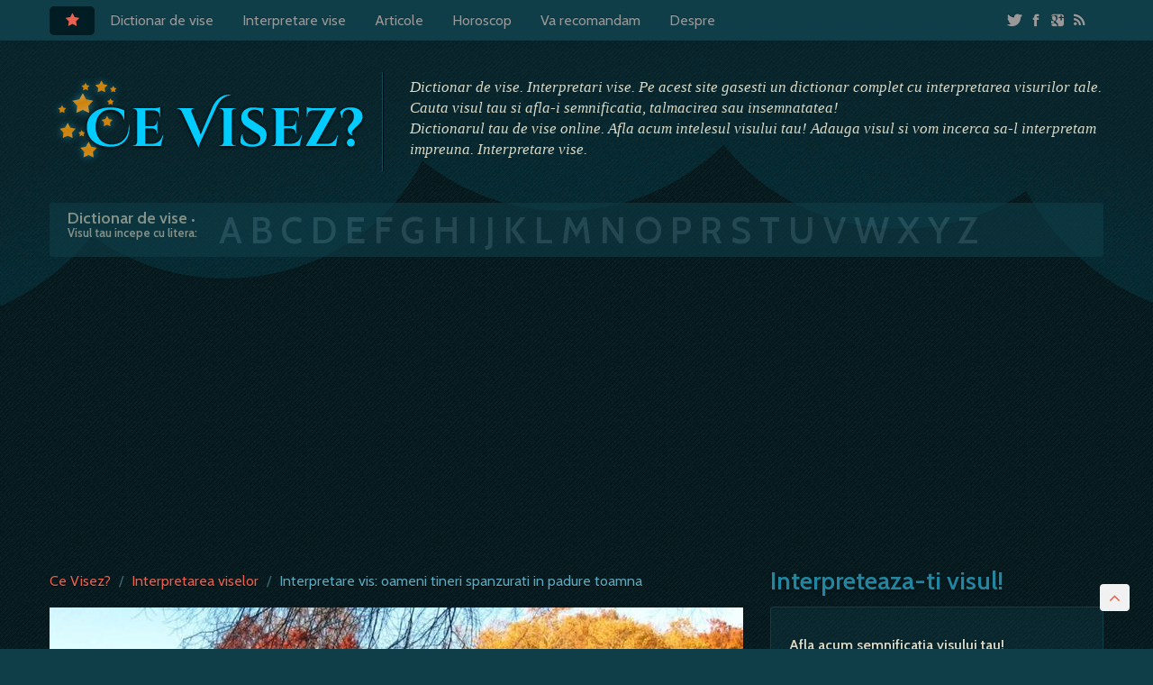

--- FILE ---
content_type: text/html; charset=UTF-8
request_url: https://www.cevisez.ro/interpretare-vis-oameni-tineri-spanzurati-in-padure-toamna_u12051.html
body_size: 9057
content:

<!DOCTYPE html>
<html lang="ro">

<head>
    <meta http-equiv="Content-Type" content="text/html; charset=utf-8">
    <meta charset="utf-8">
    <meta name="Language" content="ro">
    <meta http-equiv="Content-Style-Type" content="text/css" />
    <meta name="description" lang="ro" content="Vis: mergeam printr-o padure toamna si am vazut 2 oameni tineri cuplu spanzurati de un copac inalt undeva la 4-5 metri. parca ma amuza... dat cand m-am..." />
    <meta name="keywords" lang="ro" content="oameni tineri spanzurati in padure toamna, vis, interpretarea viselor, vis interpretat, am visat, cosmar, Interpretare vise, Dictionar de vise" />
    <meta name="owner" content="cevisez.ro" />
    <meta name="Copyright" content="2008 - 2019 cevisez.ro" />
    <meta name="Rating" content="General" />
    <meta name="publisher" content="cevisez.ro" />
    <meta name="autor" content="cevisez.ro" />
    <meta name="robots" content="index,follow" />
    <meta name="revisit-after" content="2 days" />    <meta name="verify-v1" content="3WYHW/HI8whPtcnP+twWTQM5OTvdNTJrrvR3aFxrykM=" />
    <meta name="y_key" content="4758d578952d59e7">
    <meta name="msvalidate.01" content="AA4D2E6689984C628197995D62F949F2" />
    <link rel="alternate" type="application/rss+xml" href="https://www.cevisez.ro/rss.php?c=" title="RSS ~ Ce visez? Interpretare vise!">
    
    <!-- OG info for social -->
    <meta property="og:description" content="Vis: mergeam printr-o padure toamna si am vazut 2 oameni tineri cuplu spanzurati de un copac inalt undeva la 4-5 metri. parca ma amuza... dat cand m-am..." />
    <meta property="og:title" content="Interpretare vis: oameni tineri spanzurati in padure toamna" />
    <meta property="og:url" content="https://www.cevisez.ro/interpretare-vis-oameni-tineri-spanzurati-in-padure-toamna_u12051.html" />
    <meta property="og:about" content="oameni tineri spanzurati in padure toamna ~ interpretare vis." />
    <meta property="og:image" content="https://www.cevisez.ro/../images/vise/picture-2336-682.jpg" />
    <meta property="og:locale" content="ro_RO"/>
    <meta property="og:site_name" content="Ce Visez?"/>
    <!-- OG info for social -->

    <title>Interpretare vis: oameni tineri spanzurati in padure toamna ~ Ce Visez?</title>
    <meta name="viewport" content="width=device-width, initial-scale=1.0">

<!-- Le styles -->
<!--link href="https://www.cevisez.ro/css/bootstrap3.css" rel="stylesheet">
<link href="https://www.cevisez.ro/css/theme.css" rel="stylesheet">
<link href="https://www.cevisez.ro/css/bootstrap-responsive.css" rel="stylesheet">
<link href="https://www.cevisez.ro/css/font-awesome.css" rel="stylesheet">
<link href="https://www.cevisez.ro/css/paginare.css" rel="stylesheet" -->
    <style id="cevisez-above-the-fold-css"></style>
    <link href='https://fonts.googleapis.com/css?family=Cabin:400,600|Cinzel+Decorative:700' rel='stylesheet' type='text/css'>
    <link href="https://www.cevisez.ro/css/style.min.css" rel="stylesheet">
    <!--link href="https://www.cevisez.ro/css/socialcount.css" rel="stylesheet"-->
    <!-- HTML5 shim, for IE6-8 support of HTML5 elements -->
    <!--[if lt IE 9]>
<script src="https://html5shim.googlecode.com/svn/trunk/html5.js"></script>
<![endif]-->
    <!-- Fav and touch icons -->
    <link rel="apple-touch-icon-precomposed" sizes="144x144" href="https://www.cevisez.ro/images/ico/apple-touch-icon-144-precomposed.png">
    <link rel="apple-touch-icon-precomposed" sizes="72x72" href="https://www.cevisez.ro/images/ico/apple-touch-icon-72-precomposed.png">
    <link rel="apple-touch-icon-precomposed" href="https://www.cevisez.ro/images/ico/apple-touch-icon-57-precomposed.png">
    <link rel="shortcut icon" href="https://www.cevisez.ro/images/ico/favicon.ico">
    <link href="https://plus.google.com/+cevisez" rel="publisher" />
    
    <script async src="//pagead2.googlesyndication.com/pagead/js/adsbygoogle.js"></script>
    <script>
    (adsbygoogle = window.adsbygoogle || []).push({
    google_ad_client: "pub-3669405721647175",
    enable_page_level_ads: true
    });
    </script>

</head>

<body>
  

<div class="navbar navbar-inverse navbar-fixed-top">
    <div class="navbar-inner">
      <div class="container">
        <a class="btn btn-navbar" data-toggle="collapse" data-target=".nav-collapse">
          <span class="icon-bar"></span>
          <span class="icon-bar"></span>
          <span class="icon-bar"></span>
      </a>
      <a class="brand visible-tablet visible-phone" href="https://www.cevisez.ro/" >Ce Visez?</a>
      <div class="nav-collapse collapse">

          <ul class="nav nav-pills">
            <li class="active visible-desktop"><a href="https://www.cevisez.ro/" class="icon-star" title="Home"></a></li>
            <li class="dropdown ">
             <a href="#" class="dropdown-toggle" data-toggle="dropdown">Dictionar de vise</a>
              <ul class="dropdown-menu">
                <li><a href="https://www.cevisez.ro/dictionar-de-vise-00.html">Dictionar de vise</a></li>
                <li><a href="https://www.cevisez.ro/top-vise.html">Top 100 vise</a></li>
            </ul>

            </li>
            <li><a href="https://www.cevisez.ro/vise.html" title="Visele tale">Interpretare vise</a></li>
            <li><a href="https://www.cevisez.ro/articole.html">Articole</a></li>
            <li><a href="https://www.cevisez.ro/horoscop-zilnic.html">Horoscop</a></li>
            <!--li><a href="http://cevisez.wordpress.com/">Blog</a></li-->
            <li><a href="https://www.cevisez.ro/va-recomandam.html">Va recomandam</a></li>
            <li><a href="https://www.cevisez.ro/despre.html">Despre</a></li>

        </ul>

        <ul class="nav nav-pills pull-right">
            <li class="dropdown ">
              <a href="#" class="dropdown-toggle" data-toggle="dropdown">
                <span class="icon-twitter"></span>
                <span class="icon-facebook"></span>
                <span class="icon-google-plus-sign"></span>
                <span class="icon-rss"></span>
            </a>
            <ul class="dropdown-menu">

                <li class="nav-header">Ne puteti urmari folosind:</li>
                <li><a href="http://www.facebook.com/cevisez"><span class="icon-facebook"></span> Facebook</a></li>
                <li><a href="http://plus.google.com/+cevisez"><span class="icon-google-plus-sign"></span> Google +</a></li>
                <li><a href="http://twitter.com/cevisez"><span class="icon-twitter"></span> Twitter</a></li>
                <li><a href="https://www.cevisez.ro/rss/feed-0.xml"><span class="icon-rss"></span> RSS ~ Dictionar de vise</a></li>
                <li><a href="https://www.cevisez.ro/rss2.php"><span class="icon-rss"></span> RSS ~ Vise interpretate</a></li>
            </ul>
        </li>
    </ul>
          <!--form class="navbar-form pull-right">
            <input class="span2" type="text" placeholder="Email">
            <input class="span2" type="password" placeholder="Password">
            <button type="submit" class="btn">Sign in</button>
        </form -->
    </div><!--/.nav-collapse -->
</div>
</div>
</div>



<div class="container">

    <a href="#" class="scrolltop  icon-angle-up" title="Top"></a>

<!-- Main top -->
<div class="hero-unit hero-unit-theme ">
  <div class="row hidden-phone">
    <div class="span4 ">
      <div class="logo  relative hidden-phone">
        <div class="logo-over">
          <div class="relative">
            <a href="https://www.cevisez.ro/" title="Intoarce-te la prima pagina" id="logo"><img src="https://www.cevisez.ro/images/logo-cevisez-over.png" alt="Ce Visez?" /></a>
        </div>
    </div>

    <div class="logo-normal">
      <img src="https://www.cevisez.ro/images/logo-cevisez.png" alt="Ce Visez?" />
  </div>
</div>
</div>
<div class="span8 ">
  <p class="description">Dictionar de vise. Interpretari vise. Pe acest site gasesti un dictionar complet cu interpretarea visurilor tale. Cauta visul tau si afla-i semnificatia, talmacirea sau insemnatatea! <br/>Dictionarul tau de vise online. Afla acum intelesul visului tau! Adauga visul si vom incerca sa-l interpretam impreuna. Interpretare vise.</p>
</div>
</div>

<!-- Letters -->
<div class="row">
  <div class="span12">
    <div class="letters">
      <strong class="left">Dictionar de vise <span>&bull; Visul tau incepe cu litera:</span></strong>
      <div class="left">
       <a href="https://www.cevisez.ro/dictionar-de-vise-litera-a-01.html" class="green" title="Interpreteaza visul tau care incepe cu litera A">A</a>
       
       <a href="https://www.cevisez.ro/dictionar-de-vise-litera-b-02.html" class="green" title="Interpreteaza visul tau care incepe cu litera B">B</a>
       
       <a href="https://www.cevisez.ro/dictionar-de-vise-litera-c-03.html" class="green" title="Interpreteaza visul tau care incepe cu litera C">C</a>
       
       <a href="https://www.cevisez.ro/dictionar-de-vise-litera-d-04.html" class="green" title="Interpreteaza visul tau care incepe cu litera D">D</a>
       
       <a href="https://www.cevisez.ro/dictionar-de-vise-litera-e-05.html" class="green" title="Interpreteaza visul tau care incepe cu litera E">E</a>
       
       <a href="https://www.cevisez.ro/dictionar-de-vise-litera-f-06.html" class="green" title="Interpreteaza visul tau care incepe cu litera F">F</a>
       
       <a href="https://www.cevisez.ro/dictionar-de-vise-litera-g-07.html" class="green" title="Interpreteaza visul tau care incepe cu litera G">G</a>
       
       <a href="https://www.cevisez.ro/dictionar-de-vise-litera-h-08.html" class="green" title="Interpreteaza visul tau care incepe cu litera H">H</a>
       
       <a href="https://www.cevisez.ro/dictionar-de-vise-litera-i-09.html" class="green" title="Interpreteaza visul tau care incepe cu litera I">I</a>
       
       <a href="https://www.cevisez.ro/dictionar-de-vise-litera-j-010.html" class="green" title="Interpreteaza visul tau care incepe cu litera J">J</a>
       
       <a href="https://www.cevisez.ro/dictionar-de-vise-litera-k-011.html" class="green" title="Interpreteaza visul tau care incepe cu litera K">K</a>
       
       <a href="https://www.cevisez.ro/dictionar-de-vise-litera-l-012.html" class="green" title="Interpreteaza visul tau care incepe cu litera L">L</a>
       
       <a href="https://www.cevisez.ro/dictionar-de-vise-litera-m-013.html" class="green" title="Interpreteaza visul tau care incepe cu litera M">M</a>
       
       <a href="https://www.cevisez.ro/dictionar-de-vise-litera-n-014.html" class="green" title="Interpreteaza visul tau care incepe cu litera N">N</a>
       
       <a href="https://www.cevisez.ro/dictionar-de-vise-litera-o-015.html" class="green" title="Interpreteaza visul tau care incepe cu litera O">O</a>
       
       <a href="https://www.cevisez.ro/dictionar-de-vise-litera-p-016.html" class="green" title="Interpreteaza visul tau care incepe cu litera P">P</a>
       
       <a href="https://www.cevisez.ro/dictionar-de-vise-litera-r-017.html" class="green" title="Interpreteaza visul tau care incepe cu litera R">R</a>
       
       <a href="https://www.cevisez.ro/dictionar-de-vise-litera-s-018.html" class="green" title="Interpreteaza visul tau care incepe cu litera S">S</a>
       
       <a href="https://www.cevisez.ro/dictionar-de-vise-litera-t-019.html" class="green" title="Interpreteaza visul tau care incepe cu litera T">T</a>
       
       <a href="https://www.cevisez.ro/dictionar-de-vise-litera-u-020.html" class="green" title="Interpreteaza visul tau care incepe cu litera U">U</a>
       
       <a href="https://www.cevisez.ro/dictionar-de-vise-litera-v-021.html" class="green" title="Interpreteaza visul tau care incepe cu litera V">V</a>
       
       <a href="https://www.cevisez.ro/dictionar-de-vise-litera-w-023.html" class="green" title="Interpreteaza visul tau care incepe cu litera W">W</a>
       
       <a href="https://www.cevisez.ro/dictionar-de-vise-litera-x-025.html" class="green" title="Interpreteaza visul tau care incepe cu litera X">X</a>
       
       <a href="https://www.cevisez.ro/dictionar-de-vise-litera-y-022.html" class="green" title="Interpreteaza visul tau care incepe cu litera Y">Y</a>
       
       <a href="https://www.cevisez.ro/dictionar-de-vise-litera-z-024.html" class="green" title="Interpreteaza visul tau care incepe cu litera Z">Z</a>
       <div class="clearfix"></div>
     </div>
     <div class="clearfix"></div>
   </div>

 </div>
</div>
</div>

 <!--Tob banner -->
<div align="center" class="banner-top">  <!-- add space --> 
 <script async src="https://pagead2.googlesyndication.com/pagead/js/adsbygoogle.js"></script>
<!-- CeVisez [new] - Top Section (responsive) 2 -->
<ins class="adsbygoogle"
     style="display:block"
     data-ad-client="ca-pub-3669405721647175"
     data-ad-slot="1165160727"
     data-ad-format="auto"
     data-full-width-responsive="true"></ins>
<script>
     (adsbygoogle = window.adsbygoogle || []).push({});
</script>
</div>

  <div class="row">
    <div class="span8">

   <ul class="breadcrumb"  xmlns:v="http://rdf.data-vocabulary.org/#">
        <li typeof="v:Breadcrumb"><a href="https://www.cevisez.ro/" rel="v:url" property="v:title">Ce Visez?</a> <span class="divider">/</span></li>
        <li typeof="v:Breadcrumb"><a href="https://www.cevisez.ro/vise.html" rel="v:url" property="v:title">Interpretarea viselor</a> <span class="divider">/</span></li>
        <li typeof="v:Breadcrumb" class="active" property="v:title">Interpretare vis: oameni tineri spanzurati in padure toamna</li>
      </ul>

      <div class="entry">
        <a href="https://www.cevisez.ro/interpretare-vis-_u.html" title="oameni tineri spanzurati in padure toamna"><img src=/imgtb/phpThumb.php?src=..%2Fimages%2Fvise%2Fpicture-2336-682.jpg&amp;w=770&amp;h=300&amp;zc=1&amp;sia=interpretare-vise-&amp;hash=5d6177c4c272fc2dc1f98a74ffc12f93 alt="interpretare-vise-" /></a>
        <div class="dream-title">
          <div class="pull-left">
            <h1>oameni tineri spanzurati in padure toamna</h1>
            <h2>Interpretare vis: oameni tineri spanzurati in padure toamna</h2>
          </div>

          <div class="pull-right user-details" >
            <span title="Autor: Anemona" class="autor"><i class="icon-user"></i>&nbsp; bianca  </span><br/>
            <span class="data" title="Data adaugarii: 31-10-2009"> <i class="icon-calendar"></i>&nbsp; 31-10-2009</span>
          </div>
          <div class="clearfix"></div>
        </div>

        <div> <!-- de facut clasa + modificat cazuri mobile -->
          <p>mergeam printr-o padure toamna si am vazut 2 oameni tineri cuplu spanzurati de un copac inalt undeva la 4-5 metri. parca ma amuza... dat cand m-am trezit...</p>
        </div>
      </div>
      <div class="clearfix"></div>

      <div class="banner-interpretare" >
          <script async src="//pagead2.googlesyndication.com/pagead/js/adsbygoogle.js"></script>
          <!-- CeVisez [new] - Post 2 -->
          <ins class="adsbygoogle"
               style="display:block"
               data-ad-client="ca-pub-3669405721647175"
               data-ad-slot="2443417528"
               data-ad-format="auto"></ins>
          <script>
          (adsbygoogle = window.adsbygoogle || []).push({});
          </script>


      </div>

      <h3 title="Numar de interpretari">Interpretare vis (1)</h3>

      <a class="anchorMedia" name="1641"></a>
      <div class="media">
        <a  class="pull-left avatar" href="#1641">
         <img src="https://www.cevisez.ro/system/identicon.php?size=35&hash=bcba772f2aa88ab038e8b53b44e6fe4f" title="Virgiliu" alt="avatar" class="icon avatar" width="35" height="35">
       </a>
       <div class="media-body">
        <h4 class="media-heading pull-left">  <a  class="pull-left" href="#1641">Virgiliu</a> &nbsp;&nbsp; &bull;&nbsp; <span class="data" title="Data adaugarii: 02-11-2009"> &nbsp; 02-11-2009</span> </h4><div class="pull-left"></div>
        <div class="clearfix"></div>
        <p>
          Felicitari! Ai citit si tu o carte...Padurea spanzuratilor de Liviu Rebreanu=))
        </p>
      </div>
    </div>
    <a name="form"></a>
    <div class="box well">
      <a name="form"></a>
      <div id="errors" class="alert alert-error"  style="display:none;"></div>
      <div id="no_errors" class="alert alert-success"  style="display:none;"></div>
      <h3>Adauga interpreatarea / comentariul tau</h3>
      <p>Incearca si tu sa interpretezi visul, parerea ta conteaza. <br>Mai multe pareri duc la o interpretare cat mai corecta a visului.</p>
        
    <script type="text/javascript">
      var onloadCallback = function() {
        grecaptcha.render('grecaptcha', { 'sitekey' : '6LdRyxEUAAAAAImoZoyGTLG7EeJFXbToyzbCDXzt' });
      };
    </script>


      <form action="action-addcomment.html" method="post" >
        <div class="control-group comment">
          <label for="dnume"><strong>Nume:</strong></label>
          <input  id="dnume" name="dname" value="" type="text" class="input-xlarge"  placeholder="Atentie! Numele va fi public pe site"/>
          <label for="demail"><strong>Email:</strong></label>
          <input id="demail" name="demail" value="" type="text" class="input-xlarge" placeholder="Adresa de email nu va fi publica" />
          <label for="text"><strong>Interpreateaza / Comenteaza:</strong></label>
          <textarea id="text"   name="text"  class="input-xxlarge" rows="6" ></textarea>
          <label for="securitycode"><strong>Anti Spam:</strong></label>
        </div>

        <div class="control-group">
            <div id="grecaptcha"></div>
        </div>

        <input  name="submitbutton" id="submitbutton"  class="btn btn-large"  type="submit" value="Adauga interpretare" style="cursor:pointer; margin-top:5px" onclick="submitPressed()"/>
        <input type="hidden" name="post" value="12051" />
      </form>
          <script src="https://www.google.com/recaptcha/api.js?onload=onloadCallback&render=explicit&hl=ro" async defer> </script>
    </div>
    <script>
    var eTest = 2;
    if ( eTest == 0)
      document.getElementById("errors").style.display= "block";
    if ( eTest == 1)
      document.observe('dom:loaded', function() {
        new Effect.toggle('no_errors', 'appear', { duration:1 });
      })

    function submitPressed() {
      $("input[type=submit]").attr("disabled", "disabled");
      $("#submitbutton").attr('value', 'Interpretarea se salveaza...');
      document.forms[0].submit();
    }

    </script>



    <h3 class="marginTop">Interpretare simboluri care te-ar putea interesa:</h3>
    <div class="accordion" id="relatedDreams">
      <div class="accordion-group">
        <div class="accordion-heading">
          <h3>
            <a class="accordion-toggle" data-toggle="collapse" data-parent="#relatedDreams" href="#collapse2336">
              Toamna
            </a>
          </h3>
        </div>
        <div id="collapse2336" class="accordion-body collapse">
          <div class="accordion-inner">
            <a href="https://www.cevisez.ro/interpretare-vis-toamna-v2336.html" title="Toamna" class="pull-left"><img src=/imgtb/phpThumb.php?src=..%2Fimages%2Fce-visez-default.jpg&amp;w=50&amp;h=50&amp;zc=1&amp;sia=interpretare-vise-toamna.jpg&amp;hash=cc40e31602a19118d17198cf3f17ea48 alt="interpretare-vise-toamna.jpg" /></a>

            Cand visezi ca este toamna ori ca mergi pe unde frunzele sunt foarte uscate si este un aspect tomnatic general, inseamna&hellip;
            <div class="more">Mai mult despre acest simbol: &nbsp; <a href="https://www.cevisez.ro/interpretare-vis-toamna-v2336.html"> <i  class="icon-caret-right"> </i> Dictionar de vise ~ Toamna</a></div>
          </div>
        </div>
      </div>
      
      <div class="accordion-group">
        <div class="accordion-heading">
          <h3>
            <a class="accordion-toggle" data-toggle="collapse" data-parent="#relatedDreams" href="#collapse1079">
              Padure
            </a>
          </h3>
        </div>
        <div id="collapse1079" class="accordion-body collapse">
          <div class="accordion-inner">
            <a href="https://www.cevisez.ro/interpretare-vis-padure-v1079.html" title="Padure" class="pull-left"><img src=/imgtb/phpThumb.php?src=..%2Fimages%2Fce-visez-default.jpg&amp;w=50&amp;h=50&amp;zc=1&amp;sia=interpretare-vise-padure.jpg&amp;hash=3b94c6524eaf657cb67119522e13f2f5 alt="interpretare-vise-padure.jpg" /></a>

            - vei avea parte de un ghinion si de mult dispret din partea celor din jur;
 Padure mare, deasa, codru
- este&hellip;
            <div class="more">Mai mult despre acest simbol: &nbsp; <a href="https://www.cevisez.ro/interpretare-vis-padure-v1079.html"> <i  class="icon-caret-right"> </i> Dictionar de vise ~ Padure</a></div>
          </div>
        </div>
      </div>
      
      <div class="accordion-group">
        <div class="accordion-heading">
          <h3>
            <a class="accordion-toggle" data-toggle="collapse" data-parent="#relatedDreams" href="#collapse2255">
              Pin
            </a>
          </h3>
        </div>
        <div id="collapse2255" class="accordion-body collapse">
          <div class="accordion-inner">
            <a href="https://www.cevisez.ro/interpretare-vis-pin-v2255.html" title="Pin" class="pull-left"><img src=/imgtb/phpThumb.php?src=..%2Fimages%2Fce-visez-default.jpg&amp;w=50&amp;h=50&amp;zc=1&amp;sia=interpretare-vise-pin.jpg&amp;hash=3a55c7d7573aae3898057774dfff2e09 alt="interpretare-vise-pin.jpg" /></a>

            - visul prevesteste lucruri bune pentru oameni mai in varsta, in primul rand niste vesti pozitive;
- pentru tineri, un asemenea vis&hellip;
            <div class="more">Mai mult despre acest simbol: &nbsp; <a href="https://www.cevisez.ro/interpretare-vis-pin-v2255.html"> <i  class="icon-caret-right"> </i> Dictionar de vise ~ Pin</a></div>
          </div>
        </div>
      </div>
      
      <div class="accordion-group">
        <div class="accordion-heading">
          <h3>
            <a class="accordion-toggle" data-toggle="collapse" data-parent="#relatedDreams" href="#collapse402">
              Codru
            </a>
          </h3>
        </div>
        <div id="collapse402" class="accordion-body collapse">
          <div class="accordion-inner">
            <a href="https://www.cevisez.ro/interpretare-vis-codru-v402.html" title="Codru" class="pull-left"><img src=/imgtb/phpThumb.php?src=..%2Fimages%2Fce-visez-default.jpg&amp;w=50&amp;h=50&amp;zc=1&amp;sia=interpretare-vise-codru.jpg&amp;hash=139d675adbdca0d87a07743a3de7ad30 alt="interpretare-vise-codru.jpg" /></a>

            Des
- vei fi inconjurat de oameni multi; 
 De stejar sau gorun
- vei scapa dintr-un necaz;
- printre copaci puternici, intotdeauna&hellip;
            <div class="more">Mai mult despre acest simbol: &nbsp; <a href="https://www.cevisez.ro/interpretare-vis-codru-v402.html"> <i  class="icon-caret-right"> </i> Dictionar de vise ~ Codru</a></div>
          </div>
        </div>
      </div>

    </div>

    <div class="row">

      <div class="span4">
        <h3>Vise interpretate </h3>
        <ul class="box well well-small">
          <p>Vise postate care au legatura cu <strong>oameni tineri spanzurati in padure toamna</strong></p>
          <li>
            <div class="pull-left">
              <img src="https://www.cevisez.ro/system/identicon.php?size=35&hash=95c29b65907b922347a50dc70a4bdbb5" title="bianca" alt="avatar" class="icon" width="35" height="35">
            </div>
            <div class="details">
              <a href="https://www.cevisez.ro/interpretare-vis-oameni-tineri-spanzurati-in-padure-toamna_u12051.html" title="oameni tineri spanzurati in padure toamna ~ (1) Interpretari">oameni tineri spanzurati in padure toamna</a>
              <br/>
              <span title="Autor: bianca" class="autor"><i class="icon-user"></i> bianca  </span> <span class="separator">&nbsp; | &nbsp;</span> <span class="data" title="Data adaugarii: 02-11-2009"> <i class="icon-calendar"></i> 02-11-2009</span>
            </div>
          </li>
          
          <li>
            <div class="pull-left">
              <img src="https://www.cevisez.ro/system/identicon.php?size=35&hash=bf27e862a802544c91e7504e4ed49154" title="anonim" alt="avatar" class="icon" width="35" height="35">
            </div>
            <div class="details">
              <a href="https://www.cevisez.ro/interpretare-vis-visez-oameni-morti_u17668.html" title="visez oameni morti ~ (4) Interpretari">visez oameni morti</a>
              <br/>
              <span title="Autor: anonim" class="autor"><i class="icon-user"></i> anonim  </span> <span class="separator">&nbsp; | &nbsp;</span> <span class="data" title="Data adaugarii: 23-05-2010"> <i class="icon-calendar"></i> 23-05-2010</span>
            </div>
          </li>
          
          <li>
            <div class="pull-left">
              <img src="https://www.cevisez.ro/system/identicon.php?size=35&hash=e96c925d9b206a3e7745fccc9a638878" title="ramona luncan" alt="avatar" class="icon" width="35" height="35">
            </div>
            <div class="details">
              <a href="https://www.cevisez.ro/interpretare-vis-gabori-tigani_u27473.html" title="gabori (tigani) ~ (1) Interpretari">gabori (tigani)</a>
              <br/>
              <span title="Autor: ramona luncan" class="autor"><i class="icon-user"></i> ramona luncan  </span> <span class="separator">&nbsp; | &nbsp;</span> <span class="data" title="Data adaugarii: 20-06-2016"> <i class="icon-calendar"></i> 20-06-2016</span>
            </div>
          </li>
          
          <li>
            <div class="pull-left">
              <img src="https://www.cevisez.ro/system/identicon.php?size=35&hash=3e3eab1b896cdbe72c79f1328cb303d1" title="camelia" alt="avatar" class="icon" width="35" height="35">
            </div>
            <div class="details">
              <a href="https://www.cevisez.ro/interpretare-vis-plimbare_u1266.html" title="plimbare ~ (1) Interpretari">plimbare</a>
              <br/>
              <span title="Autor: camelia" class="autor"><i class="icon-user"></i> camelia  </span> <span class="separator">&nbsp; | &nbsp;</span> <span class="data" title="Data adaugarii: 16-11-2008"> <i class="icon-calendar"></i> 16-11-2008</span>
            </div>
          </li>
          
          <li>
            <div class="pull-left">
              <img src="https://www.cevisez.ro/system/identicon.php?size=35&hash=e2f677500dc788d7e26f8b4187cd3c50" title="Anemona" alt="avatar" class="icon" width="35" height="35">
            </div>
            <div class="details">
              <a href="https://www.cevisez.ro/interpretare-vis-pantofi-padurespalatorie_u255.html" title="pantofi, padure,spalatorie ~ (1) Interpretari">pantofi, padure,spalatorie</a>
              <br/>
              <span title="Autor: Anemona" class="autor"><i class="icon-user"></i> Anemona  </span> <span class="separator">&nbsp; | &nbsp;</span> <span class="data" title="Data adaugarii: 18-04-2010"> <i class="icon-calendar"></i> 18-04-2010</span>
            </div>
          </li>
          <li class="text-center">
            <a class="btn" href="vise-interpretate.html">Vise interpretate &nbsp;<i class="icon-chevron-right small"></i></a>
          </li>
        </ul>
      </div>

      <div class="span4">
        <h3>Vise neinterpretate </h3>
        <ul class="box well well-small">
          <p>Vise postate care au legatura cu <strong>oameni tineri spanzurati in padure toamna</strong></p>
          <li>
            <div class="pull-left">
              <img src="https://www.cevisez.ro/system/identicon.php?size=35&hash=95c29b65907b922347a50dc70a4bdbb5" title="bianca" alt="avatar" class="icon" width="35" height="35">
            </div>
            <div class="details">
              <a href="https://www.cevisez.ro/interpretare-vis-oameni-tineri-spanzurati-in-padure-toamna_u12051.html" title="oameni tineri spanzurati in padure toamna ~ (1) Interpretari">oameni tineri spanzurati in padure toamna</a>
              <br/>
              <span title="Autor: bianca" class="autor"><i class="icon-user"></i> bianca  </span> <span class="separator">&nbsp; | &nbsp;</span> <span class="data" title="Data adaugarii: 31-10-2009"> <i class="icon-calendar"></i> 31-10-2009</span>
            </div>
          </li>
          
          <li>
            <div class="pull-left">
              <img src="https://www.cevisez.ro/system/identicon.php?size=35&hash=abf41699e14f14c8c4bd492e37e48caf" title="alexandra" alt="avatar" class="icon" width="35" height="35">
            </div>
            <div class="details">
              <a href="https://www.cevisez.ro/interpretare-vis-padure-intunecoasa_u16495.html" title="padure intunecoasa ~ (0) Interpretari">padure intunecoasa</a>
              <br/>
              <span title="Autor: alexandra" class="autor"><i class="icon-user"></i> alexandra  </span> <span class="separator">&nbsp; | &nbsp;</span> <span class="data" title="Data adaugarii: 02-04-2010"> <i class="icon-calendar"></i> 02-04-2010</span>
            </div>
          </li>
          
          <li>
            <div class="pull-left">
              <img src="https://www.cevisez.ro/system/identicon.php?size=35&hash=75677a6a90ffb22e3213b52a338555bd" title="valentina" alt="avatar" class="icon" width="35" height="35">
            </div>
            <div class="details">
              <a href="https://www.cevisez.ro/interpretare-vis-tineri-spanzurati_u32635.html" title="tineri spanzurati ~ (0) Interpretari">tineri spanzurati</a>
              <br/>
              <span title="Autor: valentina" class="autor"><i class="icon-user"></i> valentina  </span> <span class="separator">&nbsp; | &nbsp;</span> <span class="data" title="Data adaugarii: 02-12-2013"> <i class="icon-calendar"></i> 02-12-2013</span>
            </div>
          </li>
          
          <li>
            <div class="pull-left">
              <img src="https://www.cevisez.ro/system/identicon.php?size=35&hash=4e7adad7b1958a7dd603c559e1a4e694" title="Chucky" alt="avatar" class="icon" width="35" height="35">
            </div>
            <div class="details">
              <a href="https://www.cevisez.ro/interpretare-vis-doua-nopti-doar-cu-spanzurati_u4422.html" title="Doua nopti doar cu spanzurati ~ (0) Interpretari">Doua nopti doar cu spanzurati</a>
              <br/>
              <span title="Autor: Chucky" class="autor"><i class="icon-user"></i> Chucky  </span> <span class="separator">&nbsp; | &nbsp;</span> <span class="data" title="Data adaugarii: 23-02-2009"> <i class="icon-calendar"></i> 23-02-2009</span>
            </div>
          </li>
          
          <li>
            <div class="pull-left">
              <img src="https://www.cevisez.ro/system/identicon.php?size=35&hash=2a73e40237bf0f0ac368498f3dcaa2d8" title="Georgiana" alt="avatar" class="icon" width="35" height="35">
            </div>
            <div class="details">
              <a href="https://www.cevisez.ro/interpretare-vis-copii-spanzurati_u38663.html" title="Copii spanzurati ~ (0) Interpretari">Copii spanzurati</a>
              <br/>
              <span title="Autor: Georgiana" class="autor"><i class="icon-user"></i> Georgiana  </span> <span class="separator">&nbsp; | &nbsp;</span> <span class="data" title="Data adaugarii: 27-05-2019"> <i class="icon-calendar"></i> 27-05-2019</span>
            </div>
          </li>
          <li class="text-center">
            <a class="btn" href="vise.html">Vise &nbsp;<i class="icon-chevron-right small"></i></a>
          </li>
        </ul>
      </div>

    </div>

  </div>

  <div class="span4">
  <h2>Interpreteaza-ti visul!</h2>
  <div class="special-box well">
    <h4>Afla acum semnificatia visului tau!</h4>

    <p class="hidden-tablet">Descrie visul din noaptea trecuta sau oricare vis pe care doresti sa-l interpretezi si haide sa incercam sa-l interpretam impreuna. Astfel fiecare poate sa isi dea cu parerea si cu siguranta vom gasi o interpretare cat mai apropiata de adevar.</p>

    <p><a class="btn btn-primary btn-large" href="https://www.cevisez.ro/add-vis.html"><i class="icon-star"></i> &nbsp;Adauga visul tau!</a></p>
  </div>

  <div class="sidebarx">
    <div>
      <h2>Reclama</h2>
      <p class="banner-right">
          <script async src="//pagead2.googlesyndication.com/pagead/js/adsbygoogle.js"></script>
          <!-- CeVisez [new] - Right Section (responsive) 2 -->
          <ins class="adsbygoogle"
               style="display:block"
               data-ad-client="ca-pub-3669405721647175"
               data-ad-slot="7351295129"
               data-ad-format="auto"></ins>
          <script>
          (adsbygoogle = window.adsbygoogle || []).push({});
          </script>

      </p>
    </div>
    <div class="fbcontainer">
      <iframe src="//www.facebook.com/plugins/like.php?href=http%3A%2F%2Fwww.facebook.com%2Fcevisez&amp;send=false&amp;layout=standard&amp;show_faces=true&amp;font=verdana&amp;colorscheme=dark&amp;action=like&amp;height=80&amp;width:700&amp;appId=115362601889780" scrolling="no" frameborder="0" style="border:none;  height:80px; width: 700px; margin-top:5px" allowTransparency="true"></iframe>
    </div>

    <h2>Parteneri</h2>
    <ul class="thumbnails">
    
      <li class="span2">
         <a href="http://www.aidraci.ro" target="_blank" class="thumbnail">
                    <img src="http://www.aidraci.ro/promo/aidraci125x125.jpg" alt="Ai Dracu">
                </a>
 
      </li>
        <li class="span2">
        
      </li>


    </ul>
  </div>
</div>

</div>
 
</div>

<footer>
	<div class=" container">
		<div class="row">
			<div class="span2">
				<h4> Menu</h4>
				<ul class="unstyled">
					<li><a href="https://www.cevisez.ro/">Prima pagina</a></li>
					<li><a href="https://www.cevisez.ro/dictionar-de-vise-00.html">Dictionar de vise</a></li>
					<li><a href="https://www.cevisez.ro/vise.html">Interpretare vise</a></li>
					<li><a href="https://www.cevisez.ro/horoscop-zilnic.html">Horoscop</a></li>
					<li><a href="http://cevisez.wordpress.com/">Blog</a></li>
					<li><a href="https://www.cevisez.ro/va-recomandam.html">Va recomandam</a></li>
					<li><a href="https://www.cevisez.ro/despre.html">Despre Ce Visez?</a></li>
					<li><a href="https://www.cevisez.ro/termeni-si-conditii.html">Termeni si conditii</a></li>
					<li>
						<script type="text/javascript" language="javascript">
					<!--
					// Email obfuscator script 2.1 by Tim Williams, University of Arizona
					// Random encryption key feature by Andrew Moulden, Site Engineering Ltd
					// This code is freeware provided these four comment lines remain intact
					// A wizard to generate this code is at http://www.jottings.com/obfuscator/
					{ coded = "jGEHDjH@j1M8g1s.6G"
					key = "V4HU5MEKo9Aze3R7XQxlTkLuifGO2s10CJwcWPbraS8qhYtgNvnFZjpyI6DmBd"
					shift=coded.length
					link=""
					for (i=0; i<coded.length; i++) {
						if (key.indexOf(coded.charAt(i))==-1) {
							ltr = coded.charAt(i)
							link += (ltr)
						}
						else {
							ltr = (key.indexOf(coded.charAt(i))-shift+key.length) % key.length
							link += (key.charAt(ltr))
						}
					}
					document.write("<a href='mailto:"+link+"'>Contact</a>")
					}
					//-->
					</script><noscript>Sorry, you need Javascript on to email me.</noscript></li>
				</ul>
			</div>


			<!--div class="span2">
				<h4>Prieteni</h4>
				<ul class="unstyled">
					<li> <a title="Da tonul" href="http://www.datonul.ro">Da Tonul</a> </li>
					<li> <a title="Jobee.ro Joburi sub lupa" rel="nofollow" href="http://www.jobee.ro">Despre firme. Jobee.ro</a> </li>
				</ul>
			</div-->




			<div class="span5">
				<h4>Articole</h4>
				<ul class="unstyled">
					<li> <a href="https://www.cevisez.ro/articole/misterul-somnului-a17.html">Misterul somnului</a> </li>
					
					<li> <a href="https://www.cevisez.ro/articole/10-zece-tulburari-de-somn-a71.html">10 (Zece) tulburari de somn</a> </li>
					
					<li> <a href="https://www.cevisez.ro/articole/somnul-exagerat-semnul-schimbarii-de-ritm-a43.html">Somnul exagerat, semnul schimbării de ritm</a> </li>
					
					<li> <a href="https://www.cevisez.ro/articole/copiii-care-nu-dorm-devin-adulti-obezi-a25.html">Copiii care nu dorm devin adulti obezi</a> </li>
					
					<li> <a href="https://www.cevisez.ro/articole/tinerii-viseaza-in-culori-iar-batranii-monocrom-a52.html">Tinerii viseaza in culori, iar batranii monocrom</a> </li>
					
					<li> <a href="https://www.cevisez.ro/articole/sfaturi-pentru-un-somn-adanc-si-odihnitor--a60.html">Sfaturi pentru un somn adanc si odihnitor</a> </li>
					
					<li> <a href="https://www.cevisez.ro/articole/despre-trezire-somn-si-ceasul-biologic-a37.html">Despre trezire, somn si ceasul biologic</a> </li>
					
					<li> <a href="https://www.cevisez.ro/articole/insectele-in-vis-ce-inseamna-cand-visezi-insecte-a98.html">Insectele in vis. Ce inseamna cand visezi insecte.</a> </li>


				</ul>
			</div>

			<a name="xx"></a>
			<div class="span5">


				<h4>Ce Visez? pe retele de socializare</h4>
				<p class="social">
					<a href="https://www.facebook.com/cevisez"><span class="icon-facebook icon-3x"></span></a>&nbsp;&nbsp;&nbsp;&nbsp;
					<a href="https://twitter.com/cevisez"><span class="icon-twitter icon-3x"></span></a> &nbsp;&nbsp;&nbsp;&nbsp;
					<a href="https://plus.google.com/101224492214667143624"><span class="icon-google-plus-sign icon-3x"></span></a>&nbsp;&nbsp;&nbsp;&nbsp;
				</p>
				<div class="fbcontainer">
					<iframe src="//www.facebook.com/plugins/like.php?href=http%3A%2F%2Fwww.facebook.com%2Fcevisez&amp;send=false&amp;layout=standard&amp;width=700&amp;show_faces=true&amp;font=verdana&amp;colorscheme=dark&amp;action=like&amp;height=80&amp;appId=115362601889780" scrolling="no" frameborder="0" style="border:none; overflow:hidden; width:700px; height:80px; margin-top:5px" allowTransparency="true"></iframe>
				</div>

				<h4>Cauta in site</h4>
				<form class="form-search" action="https://www.cevisez.ro/cautare.php" id="searchbox_004096155680064088600:ql_tz0mrapm">
					<input type="hidden" name="cx" value="004096155680064088600:ql_tz0mrapm">
					<input type="hidden" name="cof" value="FORID:11">
					<div class="input-append">
						<input class="span4  search-query" id="appendedInputButton" type="text" name="q"  placeholder="Cauta visul tau pe cevisez.ro">
						<button class="btn" type="submit" name="sa">Cauta</button>
					</div>
					<input name="siteurl" type="hidden" value="www.cevisez.ro/">
					<input name="ref" type="hidden" value=""><input name="ss" type="hidden" value="">
				</form>

				<p>&copy; copyright 2008 - 2026 ~ www.cevisez.ro.
				</p>

</div>


</div>

</div>
</footer>

<!-- Le javascript -->
<script data-ad-client="ca-pub-3669405721647175" async src="https://pagead2.googlesyndication.com/pagead/js/adsbygoogle.js"></script>
 <!--script src="http://ajax.googleapis.com/ajax/libs/jquery/1.8.3/jquery.min.js"></script>
 <script src="https://www.cevisez.ro/js/bootstrap.min.js"></script>
 <script src="https://www.cevisez.ro/js/scripts.js"></script-->
  

  <script src="https://www.cevisez.ro/js/build/production.min.js"></script>

  <script>
  (function(i,s,o,g,r,a,m){i['GoogleAnalyticsObject']=r;i[r]=i[r]||function(){
      (i[r].q=i[r].q||[]).push(arguments)},i[r].l=1*new Date();a=s.createElement(o),
      m=s.getElementsByTagName(o)[0];a.async=1;a.src=g;m.parentNode.insertBefore(a,m)
  })(window,document,'script','//www.google-analytics.com/analytics.js','ga');
  ga('create', 'UA-374797-18', 'auto');
  ga('require', 'GTM-T6MXCDF');
  ga('send', 'pageview');
  </script>

</body>
  </html> 


--- FILE ---
content_type: text/html; charset=utf-8
request_url: https://www.google.com/recaptcha/api2/anchor?ar=1&k=6LdRyxEUAAAAAImoZoyGTLG7EeJFXbToyzbCDXzt&co=aHR0cHM6Ly93d3cuY2V2aXNlei5ybzo0NDM.&hl=ro&v=9TiwnJFHeuIw_s0wSd3fiKfN&size=normal&anchor-ms=20000&execute-ms=30000&cb=scwankkcls87
body_size: 49060
content:
<!DOCTYPE HTML><html dir="ltr" lang="ro"><head><meta http-equiv="Content-Type" content="text/html; charset=UTF-8">
<meta http-equiv="X-UA-Compatible" content="IE=edge">
<title>reCAPTCHA</title>
<style type="text/css">
/* cyrillic-ext */
@font-face {
  font-family: 'Roboto';
  font-style: normal;
  font-weight: 400;
  font-stretch: 100%;
  src: url(//fonts.gstatic.com/s/roboto/v48/KFO7CnqEu92Fr1ME7kSn66aGLdTylUAMa3GUBHMdazTgWw.woff2) format('woff2');
  unicode-range: U+0460-052F, U+1C80-1C8A, U+20B4, U+2DE0-2DFF, U+A640-A69F, U+FE2E-FE2F;
}
/* cyrillic */
@font-face {
  font-family: 'Roboto';
  font-style: normal;
  font-weight: 400;
  font-stretch: 100%;
  src: url(//fonts.gstatic.com/s/roboto/v48/KFO7CnqEu92Fr1ME7kSn66aGLdTylUAMa3iUBHMdazTgWw.woff2) format('woff2');
  unicode-range: U+0301, U+0400-045F, U+0490-0491, U+04B0-04B1, U+2116;
}
/* greek-ext */
@font-face {
  font-family: 'Roboto';
  font-style: normal;
  font-weight: 400;
  font-stretch: 100%;
  src: url(//fonts.gstatic.com/s/roboto/v48/KFO7CnqEu92Fr1ME7kSn66aGLdTylUAMa3CUBHMdazTgWw.woff2) format('woff2');
  unicode-range: U+1F00-1FFF;
}
/* greek */
@font-face {
  font-family: 'Roboto';
  font-style: normal;
  font-weight: 400;
  font-stretch: 100%;
  src: url(//fonts.gstatic.com/s/roboto/v48/KFO7CnqEu92Fr1ME7kSn66aGLdTylUAMa3-UBHMdazTgWw.woff2) format('woff2');
  unicode-range: U+0370-0377, U+037A-037F, U+0384-038A, U+038C, U+038E-03A1, U+03A3-03FF;
}
/* math */
@font-face {
  font-family: 'Roboto';
  font-style: normal;
  font-weight: 400;
  font-stretch: 100%;
  src: url(//fonts.gstatic.com/s/roboto/v48/KFO7CnqEu92Fr1ME7kSn66aGLdTylUAMawCUBHMdazTgWw.woff2) format('woff2');
  unicode-range: U+0302-0303, U+0305, U+0307-0308, U+0310, U+0312, U+0315, U+031A, U+0326-0327, U+032C, U+032F-0330, U+0332-0333, U+0338, U+033A, U+0346, U+034D, U+0391-03A1, U+03A3-03A9, U+03B1-03C9, U+03D1, U+03D5-03D6, U+03F0-03F1, U+03F4-03F5, U+2016-2017, U+2034-2038, U+203C, U+2040, U+2043, U+2047, U+2050, U+2057, U+205F, U+2070-2071, U+2074-208E, U+2090-209C, U+20D0-20DC, U+20E1, U+20E5-20EF, U+2100-2112, U+2114-2115, U+2117-2121, U+2123-214F, U+2190, U+2192, U+2194-21AE, U+21B0-21E5, U+21F1-21F2, U+21F4-2211, U+2213-2214, U+2216-22FF, U+2308-230B, U+2310, U+2319, U+231C-2321, U+2336-237A, U+237C, U+2395, U+239B-23B7, U+23D0, U+23DC-23E1, U+2474-2475, U+25AF, U+25B3, U+25B7, U+25BD, U+25C1, U+25CA, U+25CC, U+25FB, U+266D-266F, U+27C0-27FF, U+2900-2AFF, U+2B0E-2B11, U+2B30-2B4C, U+2BFE, U+3030, U+FF5B, U+FF5D, U+1D400-1D7FF, U+1EE00-1EEFF;
}
/* symbols */
@font-face {
  font-family: 'Roboto';
  font-style: normal;
  font-weight: 400;
  font-stretch: 100%;
  src: url(//fonts.gstatic.com/s/roboto/v48/KFO7CnqEu92Fr1ME7kSn66aGLdTylUAMaxKUBHMdazTgWw.woff2) format('woff2');
  unicode-range: U+0001-000C, U+000E-001F, U+007F-009F, U+20DD-20E0, U+20E2-20E4, U+2150-218F, U+2190, U+2192, U+2194-2199, U+21AF, U+21E6-21F0, U+21F3, U+2218-2219, U+2299, U+22C4-22C6, U+2300-243F, U+2440-244A, U+2460-24FF, U+25A0-27BF, U+2800-28FF, U+2921-2922, U+2981, U+29BF, U+29EB, U+2B00-2BFF, U+4DC0-4DFF, U+FFF9-FFFB, U+10140-1018E, U+10190-1019C, U+101A0, U+101D0-101FD, U+102E0-102FB, U+10E60-10E7E, U+1D2C0-1D2D3, U+1D2E0-1D37F, U+1F000-1F0FF, U+1F100-1F1AD, U+1F1E6-1F1FF, U+1F30D-1F30F, U+1F315, U+1F31C, U+1F31E, U+1F320-1F32C, U+1F336, U+1F378, U+1F37D, U+1F382, U+1F393-1F39F, U+1F3A7-1F3A8, U+1F3AC-1F3AF, U+1F3C2, U+1F3C4-1F3C6, U+1F3CA-1F3CE, U+1F3D4-1F3E0, U+1F3ED, U+1F3F1-1F3F3, U+1F3F5-1F3F7, U+1F408, U+1F415, U+1F41F, U+1F426, U+1F43F, U+1F441-1F442, U+1F444, U+1F446-1F449, U+1F44C-1F44E, U+1F453, U+1F46A, U+1F47D, U+1F4A3, U+1F4B0, U+1F4B3, U+1F4B9, U+1F4BB, U+1F4BF, U+1F4C8-1F4CB, U+1F4D6, U+1F4DA, U+1F4DF, U+1F4E3-1F4E6, U+1F4EA-1F4ED, U+1F4F7, U+1F4F9-1F4FB, U+1F4FD-1F4FE, U+1F503, U+1F507-1F50B, U+1F50D, U+1F512-1F513, U+1F53E-1F54A, U+1F54F-1F5FA, U+1F610, U+1F650-1F67F, U+1F687, U+1F68D, U+1F691, U+1F694, U+1F698, U+1F6AD, U+1F6B2, U+1F6B9-1F6BA, U+1F6BC, U+1F6C6-1F6CF, U+1F6D3-1F6D7, U+1F6E0-1F6EA, U+1F6F0-1F6F3, U+1F6F7-1F6FC, U+1F700-1F7FF, U+1F800-1F80B, U+1F810-1F847, U+1F850-1F859, U+1F860-1F887, U+1F890-1F8AD, U+1F8B0-1F8BB, U+1F8C0-1F8C1, U+1F900-1F90B, U+1F93B, U+1F946, U+1F984, U+1F996, U+1F9E9, U+1FA00-1FA6F, U+1FA70-1FA7C, U+1FA80-1FA89, U+1FA8F-1FAC6, U+1FACE-1FADC, U+1FADF-1FAE9, U+1FAF0-1FAF8, U+1FB00-1FBFF;
}
/* vietnamese */
@font-face {
  font-family: 'Roboto';
  font-style: normal;
  font-weight: 400;
  font-stretch: 100%;
  src: url(//fonts.gstatic.com/s/roboto/v48/KFO7CnqEu92Fr1ME7kSn66aGLdTylUAMa3OUBHMdazTgWw.woff2) format('woff2');
  unicode-range: U+0102-0103, U+0110-0111, U+0128-0129, U+0168-0169, U+01A0-01A1, U+01AF-01B0, U+0300-0301, U+0303-0304, U+0308-0309, U+0323, U+0329, U+1EA0-1EF9, U+20AB;
}
/* latin-ext */
@font-face {
  font-family: 'Roboto';
  font-style: normal;
  font-weight: 400;
  font-stretch: 100%;
  src: url(//fonts.gstatic.com/s/roboto/v48/KFO7CnqEu92Fr1ME7kSn66aGLdTylUAMa3KUBHMdazTgWw.woff2) format('woff2');
  unicode-range: U+0100-02BA, U+02BD-02C5, U+02C7-02CC, U+02CE-02D7, U+02DD-02FF, U+0304, U+0308, U+0329, U+1D00-1DBF, U+1E00-1E9F, U+1EF2-1EFF, U+2020, U+20A0-20AB, U+20AD-20C0, U+2113, U+2C60-2C7F, U+A720-A7FF;
}
/* latin */
@font-face {
  font-family: 'Roboto';
  font-style: normal;
  font-weight: 400;
  font-stretch: 100%;
  src: url(//fonts.gstatic.com/s/roboto/v48/KFO7CnqEu92Fr1ME7kSn66aGLdTylUAMa3yUBHMdazQ.woff2) format('woff2');
  unicode-range: U+0000-00FF, U+0131, U+0152-0153, U+02BB-02BC, U+02C6, U+02DA, U+02DC, U+0304, U+0308, U+0329, U+2000-206F, U+20AC, U+2122, U+2191, U+2193, U+2212, U+2215, U+FEFF, U+FFFD;
}
/* cyrillic-ext */
@font-face {
  font-family: 'Roboto';
  font-style: normal;
  font-weight: 500;
  font-stretch: 100%;
  src: url(//fonts.gstatic.com/s/roboto/v48/KFO7CnqEu92Fr1ME7kSn66aGLdTylUAMa3GUBHMdazTgWw.woff2) format('woff2');
  unicode-range: U+0460-052F, U+1C80-1C8A, U+20B4, U+2DE0-2DFF, U+A640-A69F, U+FE2E-FE2F;
}
/* cyrillic */
@font-face {
  font-family: 'Roboto';
  font-style: normal;
  font-weight: 500;
  font-stretch: 100%;
  src: url(//fonts.gstatic.com/s/roboto/v48/KFO7CnqEu92Fr1ME7kSn66aGLdTylUAMa3iUBHMdazTgWw.woff2) format('woff2');
  unicode-range: U+0301, U+0400-045F, U+0490-0491, U+04B0-04B1, U+2116;
}
/* greek-ext */
@font-face {
  font-family: 'Roboto';
  font-style: normal;
  font-weight: 500;
  font-stretch: 100%;
  src: url(//fonts.gstatic.com/s/roboto/v48/KFO7CnqEu92Fr1ME7kSn66aGLdTylUAMa3CUBHMdazTgWw.woff2) format('woff2');
  unicode-range: U+1F00-1FFF;
}
/* greek */
@font-face {
  font-family: 'Roboto';
  font-style: normal;
  font-weight: 500;
  font-stretch: 100%;
  src: url(//fonts.gstatic.com/s/roboto/v48/KFO7CnqEu92Fr1ME7kSn66aGLdTylUAMa3-UBHMdazTgWw.woff2) format('woff2');
  unicode-range: U+0370-0377, U+037A-037F, U+0384-038A, U+038C, U+038E-03A1, U+03A3-03FF;
}
/* math */
@font-face {
  font-family: 'Roboto';
  font-style: normal;
  font-weight: 500;
  font-stretch: 100%;
  src: url(//fonts.gstatic.com/s/roboto/v48/KFO7CnqEu92Fr1ME7kSn66aGLdTylUAMawCUBHMdazTgWw.woff2) format('woff2');
  unicode-range: U+0302-0303, U+0305, U+0307-0308, U+0310, U+0312, U+0315, U+031A, U+0326-0327, U+032C, U+032F-0330, U+0332-0333, U+0338, U+033A, U+0346, U+034D, U+0391-03A1, U+03A3-03A9, U+03B1-03C9, U+03D1, U+03D5-03D6, U+03F0-03F1, U+03F4-03F5, U+2016-2017, U+2034-2038, U+203C, U+2040, U+2043, U+2047, U+2050, U+2057, U+205F, U+2070-2071, U+2074-208E, U+2090-209C, U+20D0-20DC, U+20E1, U+20E5-20EF, U+2100-2112, U+2114-2115, U+2117-2121, U+2123-214F, U+2190, U+2192, U+2194-21AE, U+21B0-21E5, U+21F1-21F2, U+21F4-2211, U+2213-2214, U+2216-22FF, U+2308-230B, U+2310, U+2319, U+231C-2321, U+2336-237A, U+237C, U+2395, U+239B-23B7, U+23D0, U+23DC-23E1, U+2474-2475, U+25AF, U+25B3, U+25B7, U+25BD, U+25C1, U+25CA, U+25CC, U+25FB, U+266D-266F, U+27C0-27FF, U+2900-2AFF, U+2B0E-2B11, U+2B30-2B4C, U+2BFE, U+3030, U+FF5B, U+FF5D, U+1D400-1D7FF, U+1EE00-1EEFF;
}
/* symbols */
@font-face {
  font-family: 'Roboto';
  font-style: normal;
  font-weight: 500;
  font-stretch: 100%;
  src: url(//fonts.gstatic.com/s/roboto/v48/KFO7CnqEu92Fr1ME7kSn66aGLdTylUAMaxKUBHMdazTgWw.woff2) format('woff2');
  unicode-range: U+0001-000C, U+000E-001F, U+007F-009F, U+20DD-20E0, U+20E2-20E4, U+2150-218F, U+2190, U+2192, U+2194-2199, U+21AF, U+21E6-21F0, U+21F3, U+2218-2219, U+2299, U+22C4-22C6, U+2300-243F, U+2440-244A, U+2460-24FF, U+25A0-27BF, U+2800-28FF, U+2921-2922, U+2981, U+29BF, U+29EB, U+2B00-2BFF, U+4DC0-4DFF, U+FFF9-FFFB, U+10140-1018E, U+10190-1019C, U+101A0, U+101D0-101FD, U+102E0-102FB, U+10E60-10E7E, U+1D2C0-1D2D3, U+1D2E0-1D37F, U+1F000-1F0FF, U+1F100-1F1AD, U+1F1E6-1F1FF, U+1F30D-1F30F, U+1F315, U+1F31C, U+1F31E, U+1F320-1F32C, U+1F336, U+1F378, U+1F37D, U+1F382, U+1F393-1F39F, U+1F3A7-1F3A8, U+1F3AC-1F3AF, U+1F3C2, U+1F3C4-1F3C6, U+1F3CA-1F3CE, U+1F3D4-1F3E0, U+1F3ED, U+1F3F1-1F3F3, U+1F3F5-1F3F7, U+1F408, U+1F415, U+1F41F, U+1F426, U+1F43F, U+1F441-1F442, U+1F444, U+1F446-1F449, U+1F44C-1F44E, U+1F453, U+1F46A, U+1F47D, U+1F4A3, U+1F4B0, U+1F4B3, U+1F4B9, U+1F4BB, U+1F4BF, U+1F4C8-1F4CB, U+1F4D6, U+1F4DA, U+1F4DF, U+1F4E3-1F4E6, U+1F4EA-1F4ED, U+1F4F7, U+1F4F9-1F4FB, U+1F4FD-1F4FE, U+1F503, U+1F507-1F50B, U+1F50D, U+1F512-1F513, U+1F53E-1F54A, U+1F54F-1F5FA, U+1F610, U+1F650-1F67F, U+1F687, U+1F68D, U+1F691, U+1F694, U+1F698, U+1F6AD, U+1F6B2, U+1F6B9-1F6BA, U+1F6BC, U+1F6C6-1F6CF, U+1F6D3-1F6D7, U+1F6E0-1F6EA, U+1F6F0-1F6F3, U+1F6F7-1F6FC, U+1F700-1F7FF, U+1F800-1F80B, U+1F810-1F847, U+1F850-1F859, U+1F860-1F887, U+1F890-1F8AD, U+1F8B0-1F8BB, U+1F8C0-1F8C1, U+1F900-1F90B, U+1F93B, U+1F946, U+1F984, U+1F996, U+1F9E9, U+1FA00-1FA6F, U+1FA70-1FA7C, U+1FA80-1FA89, U+1FA8F-1FAC6, U+1FACE-1FADC, U+1FADF-1FAE9, U+1FAF0-1FAF8, U+1FB00-1FBFF;
}
/* vietnamese */
@font-face {
  font-family: 'Roboto';
  font-style: normal;
  font-weight: 500;
  font-stretch: 100%;
  src: url(//fonts.gstatic.com/s/roboto/v48/KFO7CnqEu92Fr1ME7kSn66aGLdTylUAMa3OUBHMdazTgWw.woff2) format('woff2');
  unicode-range: U+0102-0103, U+0110-0111, U+0128-0129, U+0168-0169, U+01A0-01A1, U+01AF-01B0, U+0300-0301, U+0303-0304, U+0308-0309, U+0323, U+0329, U+1EA0-1EF9, U+20AB;
}
/* latin-ext */
@font-face {
  font-family: 'Roboto';
  font-style: normal;
  font-weight: 500;
  font-stretch: 100%;
  src: url(//fonts.gstatic.com/s/roboto/v48/KFO7CnqEu92Fr1ME7kSn66aGLdTylUAMa3KUBHMdazTgWw.woff2) format('woff2');
  unicode-range: U+0100-02BA, U+02BD-02C5, U+02C7-02CC, U+02CE-02D7, U+02DD-02FF, U+0304, U+0308, U+0329, U+1D00-1DBF, U+1E00-1E9F, U+1EF2-1EFF, U+2020, U+20A0-20AB, U+20AD-20C0, U+2113, U+2C60-2C7F, U+A720-A7FF;
}
/* latin */
@font-face {
  font-family: 'Roboto';
  font-style: normal;
  font-weight: 500;
  font-stretch: 100%;
  src: url(//fonts.gstatic.com/s/roboto/v48/KFO7CnqEu92Fr1ME7kSn66aGLdTylUAMa3yUBHMdazQ.woff2) format('woff2');
  unicode-range: U+0000-00FF, U+0131, U+0152-0153, U+02BB-02BC, U+02C6, U+02DA, U+02DC, U+0304, U+0308, U+0329, U+2000-206F, U+20AC, U+2122, U+2191, U+2193, U+2212, U+2215, U+FEFF, U+FFFD;
}
/* cyrillic-ext */
@font-face {
  font-family: 'Roboto';
  font-style: normal;
  font-weight: 900;
  font-stretch: 100%;
  src: url(//fonts.gstatic.com/s/roboto/v48/KFO7CnqEu92Fr1ME7kSn66aGLdTylUAMa3GUBHMdazTgWw.woff2) format('woff2');
  unicode-range: U+0460-052F, U+1C80-1C8A, U+20B4, U+2DE0-2DFF, U+A640-A69F, U+FE2E-FE2F;
}
/* cyrillic */
@font-face {
  font-family: 'Roboto';
  font-style: normal;
  font-weight: 900;
  font-stretch: 100%;
  src: url(//fonts.gstatic.com/s/roboto/v48/KFO7CnqEu92Fr1ME7kSn66aGLdTylUAMa3iUBHMdazTgWw.woff2) format('woff2');
  unicode-range: U+0301, U+0400-045F, U+0490-0491, U+04B0-04B1, U+2116;
}
/* greek-ext */
@font-face {
  font-family: 'Roboto';
  font-style: normal;
  font-weight: 900;
  font-stretch: 100%;
  src: url(//fonts.gstatic.com/s/roboto/v48/KFO7CnqEu92Fr1ME7kSn66aGLdTylUAMa3CUBHMdazTgWw.woff2) format('woff2');
  unicode-range: U+1F00-1FFF;
}
/* greek */
@font-face {
  font-family: 'Roboto';
  font-style: normal;
  font-weight: 900;
  font-stretch: 100%;
  src: url(//fonts.gstatic.com/s/roboto/v48/KFO7CnqEu92Fr1ME7kSn66aGLdTylUAMa3-UBHMdazTgWw.woff2) format('woff2');
  unicode-range: U+0370-0377, U+037A-037F, U+0384-038A, U+038C, U+038E-03A1, U+03A3-03FF;
}
/* math */
@font-face {
  font-family: 'Roboto';
  font-style: normal;
  font-weight: 900;
  font-stretch: 100%;
  src: url(//fonts.gstatic.com/s/roboto/v48/KFO7CnqEu92Fr1ME7kSn66aGLdTylUAMawCUBHMdazTgWw.woff2) format('woff2');
  unicode-range: U+0302-0303, U+0305, U+0307-0308, U+0310, U+0312, U+0315, U+031A, U+0326-0327, U+032C, U+032F-0330, U+0332-0333, U+0338, U+033A, U+0346, U+034D, U+0391-03A1, U+03A3-03A9, U+03B1-03C9, U+03D1, U+03D5-03D6, U+03F0-03F1, U+03F4-03F5, U+2016-2017, U+2034-2038, U+203C, U+2040, U+2043, U+2047, U+2050, U+2057, U+205F, U+2070-2071, U+2074-208E, U+2090-209C, U+20D0-20DC, U+20E1, U+20E5-20EF, U+2100-2112, U+2114-2115, U+2117-2121, U+2123-214F, U+2190, U+2192, U+2194-21AE, U+21B0-21E5, U+21F1-21F2, U+21F4-2211, U+2213-2214, U+2216-22FF, U+2308-230B, U+2310, U+2319, U+231C-2321, U+2336-237A, U+237C, U+2395, U+239B-23B7, U+23D0, U+23DC-23E1, U+2474-2475, U+25AF, U+25B3, U+25B7, U+25BD, U+25C1, U+25CA, U+25CC, U+25FB, U+266D-266F, U+27C0-27FF, U+2900-2AFF, U+2B0E-2B11, U+2B30-2B4C, U+2BFE, U+3030, U+FF5B, U+FF5D, U+1D400-1D7FF, U+1EE00-1EEFF;
}
/* symbols */
@font-face {
  font-family: 'Roboto';
  font-style: normal;
  font-weight: 900;
  font-stretch: 100%;
  src: url(//fonts.gstatic.com/s/roboto/v48/KFO7CnqEu92Fr1ME7kSn66aGLdTylUAMaxKUBHMdazTgWw.woff2) format('woff2');
  unicode-range: U+0001-000C, U+000E-001F, U+007F-009F, U+20DD-20E0, U+20E2-20E4, U+2150-218F, U+2190, U+2192, U+2194-2199, U+21AF, U+21E6-21F0, U+21F3, U+2218-2219, U+2299, U+22C4-22C6, U+2300-243F, U+2440-244A, U+2460-24FF, U+25A0-27BF, U+2800-28FF, U+2921-2922, U+2981, U+29BF, U+29EB, U+2B00-2BFF, U+4DC0-4DFF, U+FFF9-FFFB, U+10140-1018E, U+10190-1019C, U+101A0, U+101D0-101FD, U+102E0-102FB, U+10E60-10E7E, U+1D2C0-1D2D3, U+1D2E0-1D37F, U+1F000-1F0FF, U+1F100-1F1AD, U+1F1E6-1F1FF, U+1F30D-1F30F, U+1F315, U+1F31C, U+1F31E, U+1F320-1F32C, U+1F336, U+1F378, U+1F37D, U+1F382, U+1F393-1F39F, U+1F3A7-1F3A8, U+1F3AC-1F3AF, U+1F3C2, U+1F3C4-1F3C6, U+1F3CA-1F3CE, U+1F3D4-1F3E0, U+1F3ED, U+1F3F1-1F3F3, U+1F3F5-1F3F7, U+1F408, U+1F415, U+1F41F, U+1F426, U+1F43F, U+1F441-1F442, U+1F444, U+1F446-1F449, U+1F44C-1F44E, U+1F453, U+1F46A, U+1F47D, U+1F4A3, U+1F4B0, U+1F4B3, U+1F4B9, U+1F4BB, U+1F4BF, U+1F4C8-1F4CB, U+1F4D6, U+1F4DA, U+1F4DF, U+1F4E3-1F4E6, U+1F4EA-1F4ED, U+1F4F7, U+1F4F9-1F4FB, U+1F4FD-1F4FE, U+1F503, U+1F507-1F50B, U+1F50D, U+1F512-1F513, U+1F53E-1F54A, U+1F54F-1F5FA, U+1F610, U+1F650-1F67F, U+1F687, U+1F68D, U+1F691, U+1F694, U+1F698, U+1F6AD, U+1F6B2, U+1F6B9-1F6BA, U+1F6BC, U+1F6C6-1F6CF, U+1F6D3-1F6D7, U+1F6E0-1F6EA, U+1F6F0-1F6F3, U+1F6F7-1F6FC, U+1F700-1F7FF, U+1F800-1F80B, U+1F810-1F847, U+1F850-1F859, U+1F860-1F887, U+1F890-1F8AD, U+1F8B0-1F8BB, U+1F8C0-1F8C1, U+1F900-1F90B, U+1F93B, U+1F946, U+1F984, U+1F996, U+1F9E9, U+1FA00-1FA6F, U+1FA70-1FA7C, U+1FA80-1FA89, U+1FA8F-1FAC6, U+1FACE-1FADC, U+1FADF-1FAE9, U+1FAF0-1FAF8, U+1FB00-1FBFF;
}
/* vietnamese */
@font-face {
  font-family: 'Roboto';
  font-style: normal;
  font-weight: 900;
  font-stretch: 100%;
  src: url(//fonts.gstatic.com/s/roboto/v48/KFO7CnqEu92Fr1ME7kSn66aGLdTylUAMa3OUBHMdazTgWw.woff2) format('woff2');
  unicode-range: U+0102-0103, U+0110-0111, U+0128-0129, U+0168-0169, U+01A0-01A1, U+01AF-01B0, U+0300-0301, U+0303-0304, U+0308-0309, U+0323, U+0329, U+1EA0-1EF9, U+20AB;
}
/* latin-ext */
@font-face {
  font-family: 'Roboto';
  font-style: normal;
  font-weight: 900;
  font-stretch: 100%;
  src: url(//fonts.gstatic.com/s/roboto/v48/KFO7CnqEu92Fr1ME7kSn66aGLdTylUAMa3KUBHMdazTgWw.woff2) format('woff2');
  unicode-range: U+0100-02BA, U+02BD-02C5, U+02C7-02CC, U+02CE-02D7, U+02DD-02FF, U+0304, U+0308, U+0329, U+1D00-1DBF, U+1E00-1E9F, U+1EF2-1EFF, U+2020, U+20A0-20AB, U+20AD-20C0, U+2113, U+2C60-2C7F, U+A720-A7FF;
}
/* latin */
@font-face {
  font-family: 'Roboto';
  font-style: normal;
  font-weight: 900;
  font-stretch: 100%;
  src: url(//fonts.gstatic.com/s/roboto/v48/KFO7CnqEu92Fr1ME7kSn66aGLdTylUAMa3yUBHMdazQ.woff2) format('woff2');
  unicode-range: U+0000-00FF, U+0131, U+0152-0153, U+02BB-02BC, U+02C6, U+02DA, U+02DC, U+0304, U+0308, U+0329, U+2000-206F, U+20AC, U+2122, U+2191, U+2193, U+2212, U+2215, U+FEFF, U+FFFD;
}

</style>
<link rel="stylesheet" type="text/css" href="https://www.gstatic.com/recaptcha/releases/9TiwnJFHeuIw_s0wSd3fiKfN/styles__ltr.css">
<script nonce="TNQPlG5zTiB-YQSH-YGIcA" type="text/javascript">window['__recaptcha_api'] = 'https://www.google.com/recaptcha/api2/';</script>
<script type="text/javascript" src="https://www.gstatic.com/recaptcha/releases/9TiwnJFHeuIw_s0wSd3fiKfN/recaptcha__ro.js" nonce="TNQPlG5zTiB-YQSH-YGIcA">
      
    </script></head>
<body><div id="rc-anchor-alert" class="rc-anchor-alert"></div>
<input type="hidden" id="recaptcha-token" value="[base64]">
<script type="text/javascript" nonce="TNQPlG5zTiB-YQSH-YGIcA">
      recaptcha.anchor.Main.init("[\x22ainput\x22,[\x22bgdata\x22,\x22\x22,\[base64]/[base64]/[base64]/[base64]/[base64]/[base64]/[base64]/[base64]/[base64]/[base64]\\u003d\x22,\[base64]\\u003d\x22,\x22eXrCj8ORwr/Ds8KIFGTDr8OdwpXCuEplTGPCoMO/FcKBCXfDq8OwOMOROmzDsMOdDcKuYRPDi8KaMcODw7wkw6NGwrbClcOGB8K0w6kMw4pae1/CqsO/U8K5wrDCusOVwpN9w4PCtsOhZUowwqfDmcO0wqd5w4nDtMKJw78BwoDCvFDDondMDAdTw60Ywq/ClVPCkSTCkF5fdUEqSMOaEMOHwqvClD/DpTfCnsOocl88e8K7XDExw7stR2RpwoIlwoTCmsKxw7XDtcO4QzRGw67CjsOxw6NHM8K5NivCqsOnw5ggwqI/QAHDjMOmLwFKNAnDvj/ChQ4Lw6ITwoorKsOMwoxObsOVw5k5WsOFw4QlNEsWEgxiwoLCuCYPeX/CsGAEJsKLSCEQJ1hdWxFlNsOPw4jCucKKw5dYw6EKYsKSJcOYwoVPwqHDi8OrGhwgKCfDncOLw75EdcOTwovChlZfw7rDgwHChsKmIsKVw6xXOlM7Jx9dwplKehLDncKoDcO2eMKKQsK0wrzDisOGaFhiLgHCrsOuT2/CinXDgRAWw7VvGMOdwqtjw5rCu15Vw6HDqcKIwqhEMcKxwofCg1/DmMKJw6ZAPhAVwrDChsO0wqPCugITSWkeJ3PCp8K8woXCuMOywrluw6Ilw6LCmsOZw7VtU1/CvGjDgnBfaG/DpcKoBsKmC0JTw6/DnkYCfjTCtsKCwo8Gb8O/[base64]/w6M1N8OFwrwRBD3DrMKFQsOAw4jDtMOcwqLCvCXDqsOHw7ZDH8ORWsOQfA7CsA7CgMKQCXTDk8KKCcKUAUjDq8OGOBcPw4PDjsKfG8O2IkzCgwvDiMK6wpjDiFkdcHI/wrkJwo02w5zCtnLDvcKewpXDjwQCIQ0Pwp83GBc2RhjCgMObBsK0J0VJNCbDgsKJEkfDs8K2XV7DqsO9DcOpwoMDwoQaXh3CmMKSwrPCs8Okw7nDrMOow6zChMOQwo7CoMOWRsOEVxDDgE/CvsOQScOTwrIdWQtlCSXDmQ8ieFrCjS0uw6MCfVhaLMKdwpHDgsOUwq7Cq07DuGLCjFtUXMOFWsKgwplcBGHCml1jw5ZqwozCljlwwqvCry7Dj3I+RyzDoRrDkSZ2w5U/fcK9OMKcPUvDm8OzwoHCk8KIwo3DkcOcC8K1esOXwqdwwo3Di8KVwqYDwrDDn8KXFnXCphcvwoHDoDTCr2PCrMKQwqM+wpfClnTCmg1sNcOgw4/CiMOOEiPCkMOHwrUrw7zCljPCucOKbMO9wqbDjMK8wpUfDMOUKMO1w4PDujTCksOswr/[base64]/DlEkjUnVZQhs/MMKqw5HDisKEa8KJw5Ftw6/[base64]/DqMOvw43Ct8KowqMoIMO9QcObw6U+w5nDikZVaAphJ8OVGkbCnMOsV3Bew4bCvsKlw5Z7CxHCthbCh8OgN8ODMAjCjiF2w7AYJ1fDtsO4dcK/OkBdSMKTCF9dwqEXw7zCksOUXiTCkUJxw5PDhMO1wpEuwpvDicOwwonDn17DoQhpwrHCo8OTw58SA144w6cxw5xgwqDCsHsGb3nClWHDsnJUexotN8KpXkFQw5haaR8gcznDtwAWwp/DkMOCw5kqF1PCjkkqwrA/w5XCnjtOdcOBZRFVwqh+d8OTw6gPw4HCpEQiwrbDrcOmJ1rDlwTDuX5Cw58+EsKmw4EZwoXClcOuw5PDohRLZcKDCMOsaAnCulHDosOXwqVrWcOYw7o/U8OVw4ZKwr8FGsKRGkfDgkXCtsO/Ay0XwopuGivDhAhrwobCsMOTQMKTH8ODGcKKw6vCvcOHw4Jow4tcHBvDjkslfGVowqBCTcKuw5hUwo/DrUIfHcOuYi5/[base64]/[base64]/CiXXClzbDrcKBJEDCgsO7wo8eJjA2JV7DsSLClsOkDzRrw6lRJzHDqMK+w49Fw54YfcOBw7sawpbDncOGw6ENP3hSUjLDusOxDlfCpMKAw7TCjMK1w7sxAsOqX1xcVBvDrcOfw7FxbnvCosKuw5cCfj1wwrENH1/DpSnCiUcDw6LDi3DCmMKwKcKdw7URw70CHBAFTTdbw6rDsldlw6LCoRzCvQBJZWzCscOCYXzClMOBAsOTwrMZwpnCs0JPwr5Bw5V2w7/CiMOZVUfCq8Kcw6rDlhvDvMOIw5jDqMKzA8KEw6nDqWdqNMO8wotOXDlSwrfDiR/CpHQhCx3CqBvCkxVuGsKYUEMew489w41/wr/ChDHDmgTCucOoRlBdWsKvVwzDnUoOIFsrwoDDr8KyMhZjXMKHasKWw6cXw5TDk8Ozw7wRHigcIUgsMMOLbMK4WMOLHUPDrFrDkS/Ch11KWR4hwrQiCXrDqmA/IMKRw7cYacK3w7kWwrVrw7vCs8KJwrrDhxTClE7ClxJVw6x/w6DDpcKzw6bCsB1aw77Dqk7DpsKfw4wgwrXCiGbCuABBKkcsACHCvcKFwrUCwqfDuQDDnMObwpwGw6PDpMKOf8K/FMOmCxTDki4uw4fCgcO4w5/DhcO3QcOEfXtAwqJDAhnDgcK2w60/w4nDnm7DlFHCo8OvWcOIw5k5w7JYBk/CtEfDoAhIej3CnmbDnsK2BSnDj3Ykw5TCpcOhw5HCvEg+w4xhDUnCgQ1/w7LDgcOOJMOUQz8VJUTCvGHCm8K8wrjDgsO1wo7Cp8KMwqsrwrbCp8OmbEM0w4lBw6LCv2rDuMK/w45gX8K2wrMqU8Opw5Zow4NWKHHDrcORG8OyTcKAwr/DpcORw6ZVWi59w6fDnjQaEFTCg8K0Zx1hwrzDucKSwpQ6cMOtMkNHMMKSHMOPwrTCj8K0IMKZwoHDtsKQfMKPPsO3XgpGw7Y6fz45YcOTIlZTUQPCucKfw4oVa0hQIcKgw6TCijEfADV0JMOpw7/[base64]/[base64]/[base64]/b8OaVmLCtRLDjRnDuwIoBE1GZ3Q8wq0cw53CgBnDm8K+U3YbGwrDscKPw5Ynw7dYawTChsO/wr/Dh8Obw6/CowLDocO1w4sAwrnCosKGw5BwAnvCmMOXTsOcOMKwfMK0EsKyRcK1Vh15TSvCi2HCssOASWjChcO/w6zChMOHw5HClTDCuiw0w7fCvG5yex7DuXo8w6LCpmLDtQ0EZSjDiwdiO8K1w5UgYnLCjMO4MMOew4HCl8KqwpvDqMOCwr4zwqx3wrLCvQkGGHkuDsOVwrF0w45nwocgwrPDoMOiPcOZPcOwegF1D1hFw6pBJcKwLMOmecOxw6ADwoEAw7LCuBJ6XMOQw7bDgsO7wqI/wq7DvHrDiMOcAsKfDlsQXFHCtMOKw73DicKdwonCjgLDn3A/wrw0dMOvwrzDhCTCiMKQNcK0XADCkMOsQkclw6PDssKhHFXCpztjwqvCind/Hn1fQEt5wrRleR1Hw7XCmBVOc3vDknrCrsOzw79yw5zDtsOFIcOGwpUqwqvCghVOwqnCnV3CjwQmw6Jqw7MSQ8O5dcKJXcK5wq5Ow6rCimBrwqrDkRZnw7EJw7AeLMOUw5tcJcK/KsKywoZ5DsKwGUbCkz7Ct8KCw5MbA8OLwoLDgGXDhcKea8ONK8KBwqcGUzxUwopTwr3DsMO/wo9/[base64]/ChsKyd0lVR8OCXMKQEnfDoxjDq8K0wrYuwo5lwrrCqxYlKlfDssKpwrjDmsKNw6HDqwICGgIuwpItw4rCn0F/EVvCl37Dm8O2w7LDjxbCtMOsDkbCtMKuXzPDr8Oxw41DVsOnw6nCum/Du8O+FMKgSsONwpfDpVLCj8KqYsOAw7zCkittw4tJWMKHwo/Cm2p/[base64]/FMOQw4rDuMK+SsOtw74/FcOcwq7ChTnDklRYZlQSLMOjw5Uww5Nse3ERw7vDqWPCl8O/aMOvfyLDlMKew6EEw5MBScKTJFzCkwHCgcO8wooPYcO8JCQ5w7XCn8KpwoZpw5XDgcKee8OVShtfwoJHMVN+w41AwoDCl1jDlwfChsOBwq/Co8OAXgrDrsKkCn9Ew67CiCgtwpliWAdmw5bDmMODwrHCjsKiI8Kxw63Cn8OfecK4ccOMLMOBwpd/YMONCcK6B8OeATjCmFbCk27ClcKLNjvCisOkJnzDtMO1JMKgSMKDRMKgwqDDhTnDhMOwwpZQMMOwaMO5N28UXsOEw4/CrcKiw5AHwp7Csx/Cu8OFGA/DocK7ZXN/wpHDi8Kow7oZwrzCvjLCgsOcw4N4wp7Dt8KIP8KCw7cZdUMvKSPCmsKtLcKCwqzCnFvDgsKPwoHCjMK5wqvDqB0kIjjDiAjCvnsrBBFawposWMK/IVZMwoLCuRTDrwrCqMK3HsKrwoE/WsO/[base64]/CncOywrZCXEDCosO4Ei7Dh3dAwqrCm8KZwr7CmsOvZBhYDDdYCQoYdF7DjMOMADFaw5bDnzrCqcK5C3sKw7YZwqVOw4fClsKOw4JBTFtTD8OXTAMNw7gIU8KGEBnCmcOPw7EWwqTDm8OBMMK7wqvCi2fCtH1twq7DvMOOwoHDlg/Do8OfwrDDvsObUsK4EMKNQ8K5wqfDl8ORQsKpw7TCuMOQwogESxnDrV3Dh0Jrw7tED8OOwoNbKMOpw6EMbcKfOsOXwr0bw4JEBAzCmMKSeSnCsiLCnxvCl8KYdsOGwqw6woHDmDRoBAhvw60bwqg8TMKRZm7DkwM/JkfCqsOqw5lofcKIUMKVwqZdZsO0w7tJBVwQw4HDn8KsAwDDk8OmwofCmsK+UitIw7F+EBlQXQfDuB9iW1l/woHDgFAdQGBVT8O+wqLDrMOZwoLDjlJGOyLCo8K5IsKQO8OGw5bCrz5GwqAZKQDDgwFjwr3CvBFFw4LDqQ7DrsOQTsKNw4ZMwoZRwoA5wpd+woQZw5DCmRgkIcOIX8OFADTCuGXDkjc/TSESwoc5wpUXw5Ruw61mw5PCscOFXsK8wpjCnzl+w4g+wp3CtRkKwrgZw63Cv8OZNS7CsyYTJ8ODwoZLw60yw5rDs2rDr8K6wqYdFEckwp4hw7glw5NoPScpwoPDoMKpKcOmw5rCvUYXwpobUDNkw5DCosKXw6lQwqHDiBEQw67DqClWdMOmVcO/[base64]/[base64]/[base64]/w6jDn8OYP8KBwrbDsFJzMcOEwr5CwqEvwolLME8cPUIQN8Kgwr/[base64]/ChkAcwp3Dri0kdGB9w5hvf8KEwrvComvDuQfCgcOowrZcw51oR8OGwr7CvSo0wr98AlMJwptLAxRiVkFywoBzUcKQG8KcB2g7WcKuZinCrXnCj3PDucKfwqjDvsK9wpI9wqoeacKoSsOiQXchw4UJwrZuNBHDsMK5N3l6wrTDvXnCtQ/CoV/DrUrDn8O/wpx1wolwwqFcdDrDt0PDpW3Cp8OuKz1EV8KrQjoMchzColcOKXPCuG5DXsO2woNJWSETcG3Dp8K1N1ZkwpnDqhPDgsKPw7MJKl/DjMOVCWjDuD4recKaV08Zw4/DinDDv8Kyw5Fkw5Y1LcO6b1bCn8KKwqlVW2XDr8KAQiPDqsK8BcK0wpjCrEovwofCpW55w4AUE8OjD0bCvk7Dmw/DssKXPMOCw64Wf8OuacOBAMO+dMOeG13DoTNbaMO8PsKuVVINwqbDhsKrwoovNcO1emHDu8OKw4XCnFwoUMOLwqlDwpY9w6/[base64]/DksOsMQLCgBTDv8OebsONQmVPbsKLZRXClsOmPMOhwpxXccOhTGTCgHJmT8KFw63CrQzDpMO/Oz4/[base64]/DjVnCvMOWDcOUbxTCscOQKMKew6YJG094IsOSeMKIWSIGR0PDrcK+wqfCocO3wqAqw6NfIjrDuCTDrFbCpMKuwp/[base64]/DvsKkwq/CuHXCoTEWM1Muw5XDiE/[base64]/CjQHDpmsJw4wrwrVqAW7DkMKNCAopTT4BwqDDoytZwqnDusKAQDnCjcKEw5zDk23DrjzDjcK0wrjDhsOMwpgMMcOgwozCmBnDoWPChFfClw5ZwolDw67DhDnDtTwJXsKGbcKPw7xTw6JLTADCkCw9wqNoJcO/ETBGw74EwopVwoFpw63Dg8OxwpnDkcKlwowZw75ew6LDtsKvZhzCt8O4NsOtwoZ7RcKZCxo2w7AEw7vCisKkCQ9mwqwww5jClFJ5wq99NhZwAcKhPQ/Cv8ODwq7DtW/CnxMcW2YgEcKCT8OkwpHDuT1gRnbCmsOBCcOEcEJXCz0jw6HCkRcUAVtbw5jDucO6woQJwojDuScuQTZSwq/Dt3JFwozCqcOSw4Mjw4ouM3jCp8OJccKVw4QjOcOxw4RWdCTDicOXccOTRMOsfjTClmPCmwLDgmvCosO4G8KyN8KTCWLDoTLDiCfDj8Omwr/CvcKYw5kWUcK+w6gDHVvDtVDCmGvCh3bDgCMPXn3Dp8O3w4nDn8Kzwp7CvG1oF23CtEc5c8KAw6HCo8KPwqfCugvDsx0ZRUEJNmtNd3/Du2PCrsKtwqfCjsKgKMOUwr3Do8OZYGDDkHTDjy7DkMOULMOCwonDo8Kkw73Dr8KnJR1mwqZawrHDg0x1wpPDoMORw6sSwrBLwpHCisOcYAHDn03DucOFwqMtw68wQcKmw4PCj2PDmMO2w5nDlcORVhrDk8OUw57DqgfDucKFFETCknZFw6PCr8ODwpcXJcO/wqrCr0Ndw7tFw5jDhMOgcsOEewPCg8O0JWLDlVhIwp/[base64]/NMOBWwjDqTs8bQXClcKZM8K/[base64]/IMK9bsKNw4XDsMOOIcKIBMKPwoVNHcOvdcKNe8OXPcKRccOiwoTCqC5pwqQgUsKzd3xYPMKFwqLDhATCrjVkw4/CiWTCvsOnw5nDqgHCiMOJwo7DhMKqZsKZO3TCv8OwAcKYLToacUNxXAXCviZtw5TCozPDiGvCm8OJJ8OkbA4oNX3DjcKqw6kgLQrCr8OXwpTDqsKOw6ogPMK1wrJSFsKNacOsWMOQwr3DvsOvcSnDrWJ4Tk4zwol8W8OnAHt9SMOxw4jDk8OwwpdVA8O/woLDohAhwp3DmMO7w6/DpMKtwoRRw73Cl1LCsxDCvsK3wonCvsO5wrLCqsOZwpbCnsKURWVTA8KPw48bwrYlR0nCg3/CusKBwqbDh8OSKcKTwp7Ch8O6PE8rfSonVMKhYcOrw7TDumjCoTEMwqvCi8K1w4TDjS/Cpm/DgAbDsUnChERRw7ZYwqsQw5h2wp/DnT0Nw6RKw5vCj8OkAMKrw40qXsKuw4bDmUrCmU55ShZxLMOGQ2fDh8K9w5F3f3LCusOFCsOYGj9Kwr11GH1POz4Rw7dLVWtjw5Ayw7kHRMOnw5Y0Z8OowpDCvGtXc8KLwprDr8OXdcODQMOUaFbDnMKiwrcnw71ZwrpMTMOqw4trwpfCosKDH8KsMF/Cp8K/wpPDnsKDW8OGHsO9w50VwoETfUgtworDhMOfwoPCvjzDiMO7wqBFw4bDr3XChRZsAsOUwqrDlmBwI3DCr2o5AcOrP8KlCcKDNlTDujB9wqzCrcOZJUvCoUltfsOsBsKowpEaC1vDlRBiwoPCqBhjw4LDoTwYScK/ZMOuPGTCtcOqwoDDmCXDhVkwHsOvwobDmcKuKDLCk8ONKsOHw4R9XHrDrihxw6jCvikowp1CwoNjwozDs8KUwpzCtTMewo/DlCUIOMKsIxEyRMObHEdHwokaw7AaMi/DsHfCoMOgw7dpw5zDvsOqwptzw4Fxw5ZYwpvCu8O0McO/PiVoCy7Cv8OSwrMnwo/CjMKGwo8aCx4Pe2MmwoJjTsOFw7wIbMKfTAtawp3CkMOAw5jDolNVwo4MwoLCpzvDngQ0BcKKw6vCjcKCwotVID/CriPDs8Kbwpx1woU6w6x3w5gTw4gPXjXDpjthc2QRFsKTH17DisOhehfCuW8kJFZSw4cKwqjCvjQhwpAxHTHCkyN2w43DqXJmw7fDuXXDgCYgE8OzwqTDmnYow77DmndAwpNjAcKBR8KGb8KcLMKsBsK9BV1Qw5N9wr/DjS1jPG4Qw77CmMKON2UZwqPCuEghwoQfw6PCvBXCvC3Cmg7DqMO5asKawqA7wrYYwqsBIcOww7bCiktSMcKBUn7CkHnDosOtLEPDqCocUBt9a8KxAi0EwoMswrbDiF5tw6nCosKHw4rCo3QNCMKIw4/CiMKMwrMEwpYdXj0AS3DDtx/CpgPCuEzCmMKxQsKRwo3DsXHCoXYbwo5pD8K1H2rCmMK6w7zCu8KvJsKzYT5Bw6ohwqAKw5pOwr0tEsKwDRlkLGskO8OYO2HDkcKbw4xBw6TCqCR1wp8KwqEmwrVrfE9pO0c/D8OvfwzCo3/Dk8OBWGxAwq3DlcOjw7kVwq/CjGIETjoGw6DClcOGB8O6NsK5w5FnUEnCrjjCsFJdwpFfMcKOw5LDkMKfDsK5RybDhsOdXcOtAsKvA2nCm8Oww6PCuyjCqRZrwqYNfsK4wroawrLDjsO1IUPDnMK/wqBSPAxxwrI8ZisTwp5bdcOxwqvDt8OKZmYVHCHDlMKgw4rCl3fDqMOjRcKfI2HDqcO9KE/CuDh9Oy9MaMKOwrHDssKOwrHDuzo5LsKnFX3ClnMWwpBtwqPCocONISNJEMKsSMO1cSjDhzLDhMKpeEhURQIXw47DpR/[base64]/w7k0IAZqwrVyasOIVj87w5PDvTfDi8Kyw4NtwqrDocOewqHDrhoYNsOgwoPCrcKiQ8KNdQTDkxnDqHDDisO3UcK2w7kzwqvDsxM2wpVswqjCi00Zw7rDj27Dq8KDw6PDrsOsKMO+dT1rwqLDn2cBT8K3woYTw6pdw4V2LhMuc8KUw7lOYgxIw4tUw6TDh3I/[base64]/CvMK2bMOESnRUwrbDuA7CuzUNcsO8w6d2asOjYl5Ew5IVYsOKc8KpZ8O3NFZ+wqwOwqvDucOewpfDmsKkwoxKwovDo8KwY8OTQMOzdCbCmXfDoT7DiHYQwprDlMOtw4IBwqrCh8K9LMOCwoIhw4HCncKAwq/Cg8Khwp7DvQnCiybDuyRPbsKfUcODfAYMwpNCwqA8wpLDgcO4WT/DsFk9NsKpF1zDuVopWcOjwqHCiMK6wq3CmsOFUEvDmcKbwpJaw47Dj03CtRQ3wqDDkH47wrDDnMK9W8KPwrfDlsK/[base64]/dcKXwpRjM8KpT1kEw7l5wpfDkcO7wrdWw50rw6USUkzCkMKswpPCtcOXwogOJsOAw4TCj1AFwqjCpcOgwqzDnkYMCMKPwpEULzFRE8O9w4HDlMKqwrlASjVsw6Azw7DCtwzCqx5nXMONw6/[base64]/Dkg06bGk4O8O4wq5lMcOcwo3DmMOwTsKAw6TDpiEeA8OzZcKedX3CqAZpw5dww5bCkDlibgMRw6nCtSN/[base64]/Dk3/[base64]/ClMOuO2bCvsK6w6AZw4FQw6IFMMKww5Z+w5xoOhDDpA/Cl8Kjw7U7w4szw4PCgcO+PsKGUg/DgcOvBMO5AWPCk8KqLD/[base64]/[base64]/DtMORUsOHwqYCb8KyNHZnw5cKR8OCFTU4EhpgwrfCmsO9w6HDs0ZxUsKUwqgQYxXDqTYrdsO5YcKjwqFIwppow49Kw6HCq8KzTsKqDMK3wqLCuF7DrGsqwp3Cm8KoAcOyW8O4SMO9asOENsKYacObPwxqV8O/eClAPGYcwoBJNMOdw63CmcOjwrHCn0/DgRPDvsOxScKrbm1NwqMeSDp4UcOVw59PJ8OKw6/[base64]/DlV0Qw5pRXMOaw5F/d2XDpMKgdMKnwrsHwq1cc14SFcOcw4nDqsO3ZsOkJMO6w6TClCIxwqjCmsKyJsOXDyjDhikqwpXDt8K3wobDvsKMw4VkIsOVw4cdPsKAMXA0wqLDowkBQRwOOTnDmmjDrxlmWBnCtMOcw5dTdsOxADhHw5NEWcOjwolew7vCmjE6XsO2w51TA8K/wqgrTW09w6A8woBewpjDm8Knw4PDvy9hwo4jw5nDg0cbQ8OIwp9xW8OoGW7ChG3DpVwOJ8KkU0/Dhi5mFcOqLMOHw4LDsjjDvX0AwqYZwpdTw45zw5PCkcOOw4PDi8KuP0fDmSMYfGdJOUUswrh6wqoKwr9Zw5NOJAHCszTCnsOuwqcsw7tgw6/Cs0U4w6rChSfClMOLw4fDo2TDpz3DtcOmIRUaccOrwohRwo7Cl8OGwoIbwphwwpYxasOvw6jDncKvGWPCrMOMwrMuw6TCjTAbwqnDgsK3Ih4TZA/CiB8WbsOHf2HDucOKwoTCpyHCo8O4w6jClsKRwow0M8KvR8KiXMOewqTCph9zwpZQw7jCon83T8K0ZcKNITDCkFBEC8K9w7vCm8OzFHxbK23CiRjDv1bDlzkYC8KjG8OgczDDtXLDtw/CkHnCicKxKMOUwqzCkMKgwolICGHDmsOMJcKowpbCh8KgZcO8TwMKOkLDv8KuNMOXVQs0wqlOwqzDoBI2wpbDkMKswpZjwphxTyNoLiQXwoxrwp3DslkPf8OuwqnDpwRUOQjDvXF0MMKzMMOkNWTClsOTw4UUdsKSPCoAw7Qfw43CgMOSBz/CnGzDm8KFRlVRw7bDksKkw6vDgMK9wqDCqSZhw63CnUvDtsKVAnoBYzwEwpDCj8K3wpnClMOAw5w7aRhuWVwAwoLCmFDDtHbDu8OjwpHDtsOvUlDDtnjChMKOw6rDjsKAwrkKKT7ChD5OHhjCl8OQByHCs3bCgMODwpnCr04xWRZpw7zDgT/CmgprDUhew7TCoQwlcRBrUsKhZsOLGi/CjsKGWsOPwrA/[base64]/CsXUCdMObw64MwqMWU8KBUcO+woPDnxM3bAR9XXDDgFjCjV7CpMOuwrbDq8KVHcKqIVNNwoDDgwEJGMKnw4jDlnQ1J2/[base64]/CtQI6S1PDpMKXwp0AwrHCjjNNX8O6HsKhw4Jfw6wkWwzCo8OJwpHDoxhnw4XCnGQVw4vDj2sEw77Dnkt1wr9nEhTClUPDosKDwpHDn8K4w6tkwoTCnMOYdgbDsMKRbcKRwqxXwol1w6vClxMiwq4kwqnCrjcIw7PCpMO/w7pqXXHDpngnw7DCoH/CiXTCksOZMcKPUMKYw4zCjMKEwpDDicKfIsOOw4rDhMOqwrM0w6MCZV8XTHBpesKVR3rDrsK5VsKOw7FWN1dowr1YK8OBOcKcOsOyw701w5p5IsKow6xVGsKLwoA/w5VEGsKhVMK0X8O1G0cvwqHDsEbCu8KDw6zDlcOfCMKJbEAqLmtscHpZwo4lPnzDn8O9wrAMOT4fw7ciEE3CqsOqwp3CtGvDi8OCf8O4OMKdw5MSecO6UyYXNwkmV23DugTDlMOyJsKnw7bCqsKlUBLCuMO5aiHDi8K/JAwhBMKRQMOxwrzDtjTDpsKSw6bDu8Kkwr/Dm3kFBCw6wrcXUR7DtcKkw6Ibw4guw5I1wrnDg8KhKi0Fw6Frw6rCiU3DnMOBHsO3F8K+wo7DncKAYXwIwoMdbiohKsKlw7DClS7DncK6woMhZ8KrJjsXw73DuUPDpDDDtUbChcO0w4V2CsOuw7vClsKae8ORwpd5w5DDrzLDsMOhXcKOwrkSw4RsZU8/wozCqcOnE34Fw7w4wpbCo1Aaw5YgEWI7w7gmwobDv8OMBx8ASTLCqsOcwqVrdMKUwqbDhcKrIsKNcsOAIMKVYyrCgcKQwpTDgMKwMhcJXWfCkmp/wo7CthfCu8OPMcOLKMOSUENkBcK7wqrClcOSw69LcsKEf8KeW8OGL8KOwpBTwqMTwq3CqUIXwpvDuH99woPCozJqw7HDvW9gVF5yZMKTw7wdB8K6BsOndcKHPsO/Vncywop9LyXDs8OhwqLDrWjCs046w75CL8OXPsKRwrbDmDJce8O0w6jCrzNOw7PCksO1wqAqwpbCqcOANWrCscOxViASw5bCk8OEw48Fw45xwo/DjDYmwqHDoFAlw7vDosOBYsKswoclXsKdwpJdw71vw4bDkMO/wpVjIsOrwrnCu8Kow4Ysw6HCgMOLw7nDum/CujwLLjrDi3BLWTh5L8OZXMO/w7gGwpYiw5bDjx49w6cUw4zDuCPCi8KpwpXDr8OEDcOvw6R2wqpHMVNHHMO+w5ZDw5nDmsOOw7TCqmbDqcK9PjYCUMK5JQBZcFU8cTHDrCYfw5HCmXdeKMKuTsOOw73CgA7CmXwLwqENY8OVVjJAwrhYN3jCj8O0w4VpwrAEfQHDni8qW8K/wpB5BsO3aUTCrsKQw5zDrCDDksKfwoJOw58zVcK8NcOPw5HDn8K/[base64]/DmMODOyFnSTvDpVrCnsOWwobDjyUGw4bCqMOiGXvCnMK7BsOuHcO5wrrDmWvCnD96ZlzDt2c8wrPChCgxVcKpSsK9Lk7CkhzCkUpJUcOTR8K/wpjCpHxww4HCn8K5wrpUHCnCmntmPGHDkDolwqTDhlTCuDTCmglcwowqwo3CoDxgelBXVcOzGTMeR8Krw4NRwqVnwpRVwpABMzHChjgrLcOSXcOSw4HCrMOZwp/[base64]/CsMKkEl/CpnvCuERhFsO3w5omwpDDjMKLQnc4IzMMRMK/w7bDusOhwqLDhmwyw7FpZ1DCrsOsDCPDpcORwp5KDMOQwo/[base64]/DukbCtVBOHMOSw7XDrMKsw4zCg10Rw5vDtcOCeMORwpU1CEnChMOWZCgzw5PDkk7DpGdVw5hjG3Ueb2PDkz7CtcKcW1bDi8KLwrVTRMKdwqzDs8OGw7DCuMKxwp3CgWTCtXXDmcOAL1TCgcOaCT/CpsOWwqHCrHzDh8KBQgbCusKNUsOLwqHCpjDDoi1zw6QFF0DCncOoNMKiacObG8OjdsKDwrA1f37ChBvDpcKpFcKQw6zDqynCulMMw5nCncOqw4nCocKOLArCusK3wr8sIEbCmMKaPA9xVk/[base64]/CpEDChRg7w53CuynClHRvw4nCpAx8wqnDhF1iw4HDtmjDnC7CksKhAMORScKlVcKXwrwswrDDhUbCusOOw7oOw5saFSEwwp1jPWZ1wr4YwpN5w7Eyw4TCjsOoYcOQwovDmsKDcMO5JlhUNsKGMEvDhmnDpjLCmMKPB8OLHMO9wpMzwrTCq1HChcO/wrrDmMOCWUR3w6wkwq/[base64]/DhcK1w4DDlMKOw6U8JULCucK4esOWwrLCrBFhIcKTw4FOflXCvsOZw6TDnn/DocOzAC/DtlXCsUJCdcOxLAHDmcOLw7cmwoTDgHs6CTIcMMOZwqY6UsKHw6AYVn3CusKAf1DDgMOlw4lWw7bDkMKrw7RxSikow6LChTRfw402WCJkw5HDtsKRwp/DsMKswr9swqrCmy4Ew6LCvcKXGMONw4lmQcOpKzPCh07CkMKcw6bChlJjY8Odw7NVT2AgIXrClMOnEDHDl8KOw5oIwoUWLyvDikdEwo/DlcK5wrXCgcKZw4YYXGcEdEU6ehzCncO9WUJ1w6PCnwPCjHo5woMIwqQ7wpPDpsOvwqUww4bCpMK9wq/DgA/[base64]/ClCfDlsOGw7Nmw5XCmx1NwqHCoxzDqsKSw53DiGIzwpovw59qw6XDnQDDr2jDk2vDscKILkrDjMKiwoDCrHYnwo0Mf8KowpYNPsKNQ8Ogw5XCnsOqIALDqcKEw4Bsw789wofCqjIYIVfDmMKBwqnCtis2FMOuwo/[base64]/w7rCiCU4w6RFwrHCnDrDusOxw5ZcF8OVw5zDtcOLw4XDq8K0w5sDFSPDkhpOXcOUwr7CmcK2w43DicOZw6/[base64]/[base64]/ChUnDuXnCisOJwrvCnsKfw5MdwrjDvcOyw4rClStpPMKQwofDucKpw5B3VcO7w7XDhsOFwpZ6U8OoBCDDtEk0wr7Do8O9JUXDuhMCw5pydAhpW0TDk8OjbC01w4lIwoEAVD5PRkMvw4rDgMOdwqdswpg4cW0rJsO/fjhybsOxwr/CisO6TsO6bsKpw4zClMKDfMOgOcKjw48OwrM/wofCo8Krw48XwqtOw4LDsMKMNcOdb8Kle23DosKfw4AJEX3CisOyAn/DjybDtijChWEKNR/DrQzDpUdZIG5Zf8OMdsOrw6xpH0nCvh1kI8Klcx50wqcdwrjDqMK6ccOiwr7CqMOcw59ww7gZCMKQFTzCrsOoR8KkwofDmRbDlsKmwp8kWcOBGDDDkcO2PD8jTsKzw6fDmjHCmMOxR2U6wpHCuWDCn8Oew7/Dh8O1bzHDr8KLwoPCoX/Cvl5fw6LCrsOyw7kZw58Ew6/CkMKNw6PCrnzDmsKdw5rDtDZGw6thw6M7wprDvMOef8OCwow2McKPDcKsS0zCssKCwpRQw6LClxvDm2ljc0/CtRsFw4HDlhc1NHTCmwXDpMOUeMOAw4wxWDfChMKxDmZ9w47CrsO0w5nCssK9fcOtwpljN0bClMOYb3MMw4XCh07CqMKmw7LDoFLCl2/CmsOyWU1rF8Kyw6ccTGjDj8KiwrwDK3vCrMKcbMKXDCY9E8KtWC88M8KzTcObCUg7RcKow47DisKFCsKsYy8/w5jDlgMtw7zCqTDDgcKww5QsS3/Ci8KvZ8KnK8OPZsKzOSRTw7Udw5fCqQrDsMOdHFTDs8KzwpTDiMKtA8KYIHYjPMK8w7DCpz4RQxIDwqbDp8OlC8KUMVlgAMOzwoTCgcKzw7BHw57Dh8OKLzHDuGxlOQc/[base64]/DjcO2YsOiwoDCrMOiN8KGwq7DsMORw50QbcK+wrYbw67CgDcCwppGw50ewqxhXAfCmSFOw706YMOeOMKaYMOWw41oGMOfA8K3wpzDl8OPH8KCw7bDqQs3anjCt3bDgkbClcKbwoNNw6cCwp5lMcK/wq9qw7Z8FmrCrcOTwrzCqcOCwpbDk8OZwoXDh2jCp8KNw65Qw6Aaw53DkgjCiwvClGIsT8Onwo5Pw47DmkbDo23CjyQSJV3DoxrDrnQSw7IFQh7Cj8O1w7XDq8OkwrV0GsOWKsOofMOkUsK/wq0awoQ9KMOJw6pYwpnDtEZPBcOhV8K8O8KdLBzCiMKcMAXCucKDw5vCoR7Chng3ZcOCwr/[base64]/DhRAuw7PDimJfMMODwpleOGjDgj5Pw7HDjcOWwq0Fw60WwqLDjMKjwrtsJRbDqgxBw41zw5bCpMKIfsOzw5XChcOqTUIsw7E+KsO9XTLDsjd8S2PDqMKtUBPCrMKMw4bDjmxHwrzCkcKcwosyw6bDh8OOw4nDrcOeP8KSXBdOZMOWwrcSaHPCvMOGwpHCmm/DncO5w6rCgcKYTm9yayHCqCHChMKtEzvDhhLDoiTDkcOjw5FywodKw6fCvsKowrbCp8K+cEzDmcKXw7V3WgZzwqcQJsO3EcK7PcKawqJDwq7Dl8Ovw5d/csKcwp7DmSIrwpXDosOecMOvwq05WMOJbMKeK8OocsONw6LCqkvDpMKMHMKGRT3CtBzDhHAYwphmw6zDm17CgUDCiMK/UsO9bzrDuMOhH8OJDsOWA1/ClcKqwr7CoVFrK8KiIMKiw67ChWLCj8O/[base64]/Dh8K9DAEcwqd8w4TCm1/[base64]/Co8KhA8Kof39Qwq5PwoHDvz4/UzIODztVwqDCocKPCsOawrXDjsK0Lwt6LjBHD1DDmBTDpcOLcCrDl8O7IMKAc8OLw79ew7QOwoTCjX1DB8OXwrQYV8Ofw73CksOREsO0WBfCq8O+ESPCsMOZN8Obw6XDnUDCoMOrw5/Dg0XCmgXChlnCtAcDw7BXw6scQsKiw6RoAFNnwrPDqHHCsMOTQMOtFinDosKJw4/ClF9ewp94c8Ofw4kXw6UGJcKMZMKlwqZNKjAhPMO0woRcQ8KXwofCosOUKsKVI8OiwqXDqkZ7NywYw6VwD0PDkTfCoWtEwp7ConJ6UMKAwoLDt8OQw4Fbw6HCuhJtKMKODMOAwpxKwq/DmcOjwp3DoMKzw6jDq8OsXGfCol8kR8OdM2hWV8KMAsOhwq7DqMO9TTLDq2nDv1/DhQtZwq0Uw5cBOsKVwq7DrURUNmYgw513HgppwqvCq0ZCw6E/woZfwoJWW8OobFw/[base64]/wpbDkcOXHgEeUllcwq4yesO1wonCgF96wrl4QTU5w7VUw4vDmTEaQSRXw5RbX8OzH8Kewr3Dg8KXw6Jlw6/ChALDl8OHwpIWA8KPwq94w4VkPAJHw5lVTcKPRkPDrsOzLsKJWcKUM8KHZMOsRwPCpcOHFcONw7ILFjkTwrjCgW3DqSXDv8OuGAbDtWANw79iMMKrwrorw7BgRcKZNcO5IREdKyccw55ww6rDjB/[base64]/[base64]/DrcOkRkjCp8KJwrQPVWAgeSR5w7UeQ8KgBnt2CnFdGMOZL8KvwrYVMnjDrjBFwpN4wqECw6/CjHbDosO8eURjDMO+MXNrF3DCon1nI8Kww7sOesOvXW/CqGw1EC/CkMOZw7LDtsOLw6DDkGbDjMKwGBjDhsOhw57Ct8OJw5RDHARGw4wbe8ODwqJiw6soCMKYNhPDpsK/w4/Do8KXwoXDjThdw4E4YcK5w5jDiRDDhsOrOcOlw4dJw6Mgw5hewox8H1HDnHgow4QpXMKOw4FlYsKjbMOYFRBEw4LDrgvCoE/Cp3DDm2LChULChEYWfg3CrHPCs25rTsOSwoQtwoRVwr8lw49sw6VnIsOaASTDjmAvEsKTw40ufk5uwq5CLsKKw4x0w4DCl8K/[base64]/w6FUKcKrw4PCnsK3w6PCjcKyADszwqnCsRBPE8Kfw6zCtAE8TQfDrsKpwqwswpzDm35iKcK3wpzCm2bDmhJCw5nDv8OAw57CpMK3w5RjeMOZRV4LSMOWSlZCBR57w5DDsQ5LwpVkw5xjw5/DnhtiwqHChSgdwpZTwoZnRADDksKswrlAwqZXezVTw6p7w5vCisKhJS5MFErDqXvCiMOLwprDtjwQw6Y/[base64]/CoklcXcKswogqPC3CiMKdw4bDmsK3wrTCogrCtMOTw5fDoVXDi8KrwrLCm8KHwrYtSCtPdsOcwrgiw49JdcK1WD0QRMKYGUbCh8KtM8Khw7bChi/CpjclX19cw7jDozcCBgnChMKXLnrCisONw41vHnDCojHDiMO5w5ETw6HDpcOMUjHDhsOfwqYLcsKTwobDu8K3L14UVXDDvUoAwo5MBMK5P8Kwwr8gwpgFw4/CpsOJP8KKw7ZzwpHCjMOewoJ+wpvClG3DssKRCl9pworCq0MOK8K8YsOtwqPCocO6w6fDlEnCoMK5dX05w5jDlFXCuX/DkljDrMKtwrcswoTCl8OLwqhPeBhzHsOhYHEVwoDChTdrVhBSWsKue8OjwojDvREywofDrEhlw7nDqMKTwoVZwrPCqWvCgi7Ci8KkVcKsBcOWw7o5wpJtwq7CrsOXa0dzWT3Ck8Kfw4ZMwo7CpEYzwqJIHsKJw6PDn8KiFcOmwpvDt8KgwpALw7RrZwxPw5BGKCHCug/DuMObRw7CvXbCqUBlfsOew7PDp2wbw5LCocKEHAxUw5vDkcKdJsKtFzHDjgzCtRIAwqtgZz/Cq8Opw481Xg3DrhbDusOsaFvDpcOjVQBOL8OoKCRFw6rDqsO8Zjg4w6ZXExQEw6xtDSLDksOQwpo2KsKYw73Cn8OpU1TDkcO4wrDDiVHDnMKkw60zwolNEFLCvcOofcKZR2nCisOVED/Cj8OHw4EqUjIJwrctM0MuKMOFwq9mwqbDrcOAw6J8SD3CmGsbwo9Xw7Q1w44Gw7smw7DCpMOqw7w8ecKANz3Dn8K7wo5fwoTDplzDqcO6w58CEWkIw6/DocKzwpllCy9cw5XDkGTCmMOdTcKHw6jCj3BQw41Gw48bwoPClMKfw7VAR3XDiHbDgFDCnsKSdsKfwp8cw4HDgsObKC/CrmbCn0fCj0fCsMOKccOhUsKdcknCpsKBw7LChMOKC8K2wqbDiMONDcOOQcKbJsKRw41nFcKdLMO4w4vDjMOHwpgqw7Zdw75XwoAEw5zCmsOawovCg8KaHShxAF5/[base64]/RsORwrfCiz/[base64]\x22],null,[\x22conf\x22,null,\x226LdRyxEUAAAAAImoZoyGTLG7EeJFXbToyzbCDXzt\x22,0,null,null,null,1,[21,125,63,73,95,87,41,43,42,83,102,105,109,121],[-3059940,248],0,null,null,null,null,0,null,0,null,700,1,null,0,\x22CvkBEg8I8ajhFRgAOgZUOU5CNWISDwjmjuIVGAA6BlFCb29IYxIPCPeI5jcYADoGb2lsZURkEg8I8M3jFRgBOgZmSVZJaGISDwjiyqA3GAE6BmdMTkNIYxIPCN6/tzcYADoGZWF6dTZkEg8I2NKBMhgAOgZBcTc3dmYSDgi45ZQyGAE6BVFCT0QwEg8I0tuVNxgAOgZmZmFXQWUSDwiV2JQyGAA6BlBxNjBuZBIPCMXziDcYADoGYVhvaWFjEg8IjcqGMhgBOgZPd040dGYSDgiK/Yg3GAA6BU1mSUk0GhwIAxIYHRHwl+M3Dv++pQYZ+osJGaEKGZzijAIZ\x22,0,0,null,null,1,null,0,0],\x22https://www.cevisez.ro:443\x22,null,[1,1,1],null,null,null,0,3600,[\x22https://www.google.com/intl/ro/policies/privacy/\x22,\x22https://www.google.com/intl/ro/policies/terms/\x22],\x22nrU5oRBZquoXcG2iD13BuMNfPp3uaxuX9wR3hY4Hk0Q\\u003d\x22,0,0,null,1,1768496811237,0,0,[124,60],null,[78,76],\x22RC-vRKWK88oQdskgQ\x22,null,null,null,null,null,\x220dAFcWeA5FpRkK6gKvNc5J13P9W_KH77K4eI0zQlVCRJtsE-KxiMErH2a049w_mYCLoX3VEoGjB0sY0LCUU8DEZAn8-OPRDHhL4w\x22,1768579611303]");
    </script></body></html>

--- FILE ---
content_type: text/html; charset=utf-8
request_url: https://www.google.com/recaptcha/api2/aframe
body_size: -250
content:
<!DOCTYPE HTML><html><head><meta http-equiv="content-type" content="text/html; charset=UTF-8"></head><body><script nonce="3Mn6lACQ0snLqoNNe3D7_g">/** Anti-fraud and anti-abuse applications only. See google.com/recaptcha */ try{var clients={'sodar':'https://pagead2.googlesyndication.com/pagead/sodar?'};window.addEventListener("message",function(a){try{if(a.source===window.parent){var b=JSON.parse(a.data);var c=clients[b['id']];if(c){var d=document.createElement('img');d.src=c+b['params']+'&rc='+(localStorage.getItem("rc::a")?sessionStorage.getItem("rc::b"):"");window.document.body.appendChild(d);sessionStorage.setItem("rc::e",parseInt(sessionStorage.getItem("rc::e")||0)+1);localStorage.setItem("rc::h",'1768493213233');}}}catch(b){}});window.parent.postMessage("_grecaptcha_ready", "*");}catch(b){}</script></body></html>